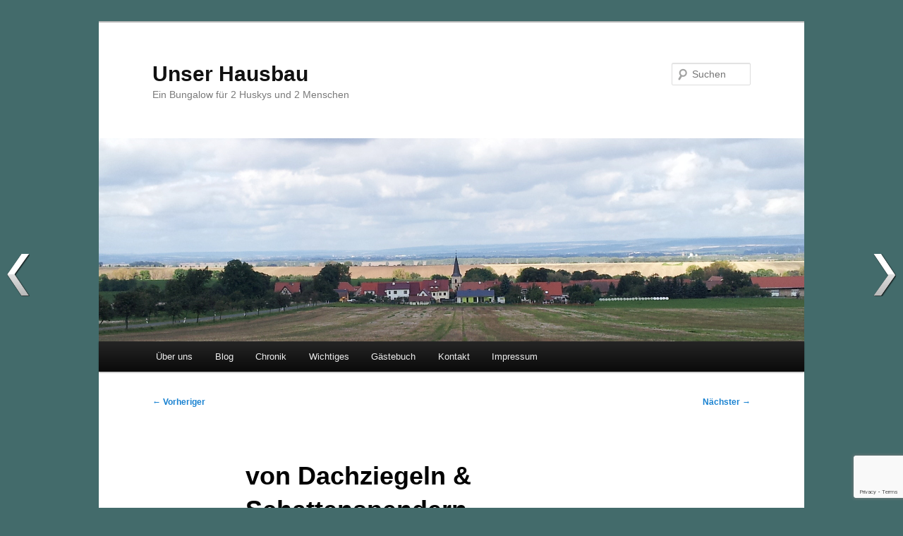

--- FILE ---
content_type: text/html; charset=UTF-8
request_url: http://hausbau.m-grau.net/gedanken-zu-dachziegeln-schattenspendern/
body_size: 12338
content:
<!DOCTYPE html>
<html lang="de">
<head>
<meta charset="UTF-8" />
<meta name="viewport" content="width=device-width, initial-scale=1.0" />
<title>
von Dachziegeln &amp; Schattenspendern - Unser HausbauUnser Hausbau	</title>
<link rel="profile" href="https://gmpg.org/xfn/11" />
<link rel="stylesheet" type="text/css" media="all" href="http://hausbau.m-grau.net/wp-content/themes/twentyeleven/style.css?ver=20251202" />
<link rel="pingback" href="http://hausbau.m-grau.net/xmlrpc.php">
<meta name='robots' content='index, follow, max-image-preview:large, max-snippet:-1, max-video-preview:-1' />

	<!-- This site is optimized with the Yoast SEO plugin v22.2 - https://yoast.com/wordpress/plugins/seo/ -->
	<meta name="description" content="Bungalow, Haus, Bau, Architekt, Großkopf, Gotha, Bad Langensalza, Thüringen, Hainich, KfW-Haus, Erdwärme, Direktverdampfer, Thermobodenplatte, Massivhaus, Massivbau, Einfamilienhaus," />
	<link rel="canonical" href="http://hausbau.m-grau.net/gedanken-zu-dachziegeln-schattenspendern/" />
	<meta property="og:locale" content="de_DE" />
	<meta property="og:type" content="article" />
	<meta property="og:title" content="von Dachziegeln &amp; Schattenspendern - Unser Hausbau" />
	<meta property="og:description" content="Bungalow, Haus, Bau, Architekt, Großkopf, Gotha, Bad Langensalza, Thüringen, Hainich, KfW-Haus, Erdwärme, Direktverdampfer, Thermobodenplatte, Massivhaus, Massivbau, Einfamilienhaus," />
	<meta property="og:url" content="http://hausbau.m-grau.net/gedanken-zu-dachziegeln-schattenspendern/" />
	<meta property="og:site_name" content="Unser Hausbau" />
	<meta property="article:published_time" content="2013-08-11T18:23:11+00:00" />
	<meta property="article:modified_time" content="2023-08-13T19:45:10+00:00" />
	<meta name="author" content="Katrin" />
	<meta name="twitter:label1" content="Verfasst von" />
	<meta name="twitter:data1" content="Katrin" />
	<meta name="twitter:label2" content="Geschätzte Lesezeit" />
	<meta name="twitter:data2" content="2 Minuten" />
	<script type="application/ld+json" class="yoast-schema-graph">{"@context":"https://schema.org","@graph":[{"@type":"WebPage","@id":"http://hausbau.m-grau.net/gedanken-zu-dachziegeln-schattenspendern/","url":"http://hausbau.m-grau.net/gedanken-zu-dachziegeln-schattenspendern/","name":"von Dachziegeln & Schattenspendern - Unser Hausbau","isPartOf":{"@id":"http://hausbau.m-grau.net/#website"},"datePublished":"2013-08-11T18:23:11+00:00","dateModified":"2023-08-13T19:45:10+00:00","author":{"@id":"http://hausbau.m-grau.net/#/schema/person/f4b78becaa3fda5967da225d076eca95"},"description":"Bungalow, Haus, Bau, Architekt, Großkopf, Gotha, Bad Langensalza, Thüringen, Hainich, KfW-Haus, Erdwärme, Direktverdampfer, Thermobodenplatte, Massivhaus, Massivbau, Einfamilienhaus,","breadcrumb":{"@id":"http://hausbau.m-grau.net/gedanken-zu-dachziegeln-schattenspendern/#breadcrumb"},"inLanguage":"de","potentialAction":[{"@type":"ReadAction","target":["http://hausbau.m-grau.net/gedanken-zu-dachziegeln-schattenspendern/"]}]},{"@type":"BreadcrumbList","@id":"http://hausbau.m-grau.net/gedanken-zu-dachziegeln-schattenspendern/#breadcrumb","itemListElement":[{"@type":"ListItem","position":1,"name":"Startseite","item":"http://hausbau.m-grau.net/"},{"@type":"ListItem","position":2,"name":"Blog","item":"http://hausbau.m-grau.net/blog/"},{"@type":"ListItem","position":3,"name":"von Dachziegeln &#038; Schattenspendern"}]},{"@type":"WebSite","@id":"http://hausbau.m-grau.net/#website","url":"http://hausbau.m-grau.net/","name":"Unser Hausbau","description":"Ein Bungalow für 2 Huskys und 2 Menschen","potentialAction":[{"@type":"SearchAction","target":{"@type":"EntryPoint","urlTemplate":"http://hausbau.m-grau.net/?s={search_term_string}"},"query-input":"required name=search_term_string"}],"inLanguage":"de"},{"@type":"Person","@id":"http://hausbau.m-grau.net/#/schema/person/f4b78becaa3fda5967da225d076eca95","name":"Katrin","image":{"@type":"ImageObject","inLanguage":"de","@id":"http://hausbau.m-grau.net/#/schema/person/image/","url":"https://secure.gravatar.com/avatar/71966066d90ab0c2ef7d08d0ba175af20b0866becf1fae640f6e744556abbd12?s=96&d=mm&r=g","contentUrl":"https://secure.gravatar.com/avatar/71966066d90ab0c2ef7d08d0ba175af20b0866becf1fae640f6e744556abbd12?s=96&d=mm&r=g","caption":"Katrin"},"url":"http://hausbau.m-grau.net/author/katrin/"}]}</script>
	<!-- / Yoast SEO plugin. -->


<link rel="alternate" type="application/rss+xml" title="Unser Hausbau &raquo; Feed" href="http://hausbau.m-grau.net/feed/" />
<link rel="alternate" type="application/rss+xml" title="Unser Hausbau &raquo; Kommentar-Feed" href="http://hausbau.m-grau.net/comments/feed/" />
<link rel="alternate" type="application/rss+xml" title="Unser Hausbau &raquo; Kommentar-Feed zu von Dachziegeln &#038; Schattenspendern" href="http://hausbau.m-grau.net/gedanken-zu-dachziegeln-schattenspendern/feed/" />
<link rel="alternate" title="oEmbed (JSON)" type="application/json+oembed" href="http://hausbau.m-grau.net/wp-json/oembed/1.0/embed?url=http%3A%2F%2Fhausbau.m-grau.net%2Fgedanken-zu-dachziegeln-schattenspendern%2F" />
<link rel="alternate" title="oEmbed (XML)" type="text/xml+oembed" href="http://hausbau.m-grau.net/wp-json/oembed/1.0/embed?url=http%3A%2F%2Fhausbau.m-grau.net%2Fgedanken-zu-dachziegeln-schattenspendern%2F&#038;format=xml" />
<style id='wp-img-auto-sizes-contain-inline-css' type='text/css'>
img:is([sizes=auto i],[sizes^="auto," i]){contain-intrinsic-size:3000px 1500px}
/*# sourceURL=wp-img-auto-sizes-contain-inline-css */
</style>
<style id='wp-emoji-styles-inline-css' type='text/css'>

	img.wp-smiley, img.emoji {
		display: inline !important;
		border: none !important;
		box-shadow: none !important;
		height: 1em !important;
		width: 1em !important;
		margin: 0 0.07em !important;
		vertical-align: -0.1em !important;
		background: none !important;
		padding: 0 !important;
	}
/*# sourceURL=wp-emoji-styles-inline-css */
</style>
<style id='wp-block-library-inline-css' type='text/css'>
:root{--wp-block-synced-color:#7a00df;--wp-block-synced-color--rgb:122,0,223;--wp-bound-block-color:var(--wp-block-synced-color);--wp-editor-canvas-background:#ddd;--wp-admin-theme-color:#007cba;--wp-admin-theme-color--rgb:0,124,186;--wp-admin-theme-color-darker-10:#006ba1;--wp-admin-theme-color-darker-10--rgb:0,107,160.5;--wp-admin-theme-color-darker-20:#005a87;--wp-admin-theme-color-darker-20--rgb:0,90,135;--wp-admin-border-width-focus:2px}@media (min-resolution:192dpi){:root{--wp-admin-border-width-focus:1.5px}}.wp-element-button{cursor:pointer}:root .has-very-light-gray-background-color{background-color:#eee}:root .has-very-dark-gray-background-color{background-color:#313131}:root .has-very-light-gray-color{color:#eee}:root .has-very-dark-gray-color{color:#313131}:root .has-vivid-green-cyan-to-vivid-cyan-blue-gradient-background{background:linear-gradient(135deg,#00d084,#0693e3)}:root .has-purple-crush-gradient-background{background:linear-gradient(135deg,#34e2e4,#4721fb 50%,#ab1dfe)}:root .has-hazy-dawn-gradient-background{background:linear-gradient(135deg,#faaca8,#dad0ec)}:root .has-subdued-olive-gradient-background{background:linear-gradient(135deg,#fafae1,#67a671)}:root .has-atomic-cream-gradient-background{background:linear-gradient(135deg,#fdd79a,#004a59)}:root .has-nightshade-gradient-background{background:linear-gradient(135deg,#330968,#31cdcf)}:root .has-midnight-gradient-background{background:linear-gradient(135deg,#020381,#2874fc)}:root{--wp--preset--font-size--normal:16px;--wp--preset--font-size--huge:42px}.has-regular-font-size{font-size:1em}.has-larger-font-size{font-size:2.625em}.has-normal-font-size{font-size:var(--wp--preset--font-size--normal)}.has-huge-font-size{font-size:var(--wp--preset--font-size--huge)}.has-text-align-center{text-align:center}.has-text-align-left{text-align:left}.has-text-align-right{text-align:right}.has-fit-text{white-space:nowrap!important}#end-resizable-editor-section{display:none}.aligncenter{clear:both}.items-justified-left{justify-content:flex-start}.items-justified-center{justify-content:center}.items-justified-right{justify-content:flex-end}.items-justified-space-between{justify-content:space-between}.screen-reader-text{border:0;clip-path:inset(50%);height:1px;margin:-1px;overflow:hidden;padding:0;position:absolute;width:1px;word-wrap:normal!important}.screen-reader-text:focus{background-color:#ddd;clip-path:none;color:#444;display:block;font-size:1em;height:auto;left:5px;line-height:normal;padding:15px 23px 14px;text-decoration:none;top:5px;width:auto;z-index:100000}html :where(.has-border-color){border-style:solid}html :where([style*=border-top-color]){border-top-style:solid}html :where([style*=border-right-color]){border-right-style:solid}html :where([style*=border-bottom-color]){border-bottom-style:solid}html :where([style*=border-left-color]){border-left-style:solid}html :where([style*=border-width]){border-style:solid}html :where([style*=border-top-width]){border-top-style:solid}html :where([style*=border-right-width]){border-right-style:solid}html :where([style*=border-bottom-width]){border-bottom-style:solid}html :where([style*=border-left-width]){border-left-style:solid}html :where(img[class*=wp-image-]){height:auto;max-width:100%}:where(figure){margin:0 0 1em}html :where(.is-position-sticky){--wp-admin--admin-bar--position-offset:var(--wp-admin--admin-bar--height,0px)}@media screen and (max-width:600px){html :where(.is-position-sticky){--wp-admin--admin-bar--position-offset:0px}}

/*# sourceURL=wp-block-library-inline-css */
</style><style id='wp-block-paragraph-inline-css' type='text/css'>
.is-small-text{font-size:.875em}.is-regular-text{font-size:1em}.is-large-text{font-size:2.25em}.is-larger-text{font-size:3em}.has-drop-cap:not(:focus):first-letter{float:left;font-size:8.4em;font-style:normal;font-weight:100;line-height:.68;margin:.05em .1em 0 0;text-transform:uppercase}body.rtl .has-drop-cap:not(:focus):first-letter{float:none;margin-left:.1em}p.has-drop-cap.has-background{overflow:hidden}:root :where(p.has-background){padding:1.25em 2.375em}:where(p.has-text-color:not(.has-link-color)) a{color:inherit}p.has-text-align-left[style*="writing-mode:vertical-lr"],p.has-text-align-right[style*="writing-mode:vertical-rl"]{rotate:180deg}
/*# sourceURL=http://hausbau.m-grau.net/wp-includes/blocks/paragraph/style.min.css */
</style>
<style id='global-styles-inline-css' type='text/css'>
:root{--wp--preset--aspect-ratio--square: 1;--wp--preset--aspect-ratio--4-3: 4/3;--wp--preset--aspect-ratio--3-4: 3/4;--wp--preset--aspect-ratio--3-2: 3/2;--wp--preset--aspect-ratio--2-3: 2/3;--wp--preset--aspect-ratio--16-9: 16/9;--wp--preset--aspect-ratio--9-16: 9/16;--wp--preset--color--black: #000;--wp--preset--color--cyan-bluish-gray: #abb8c3;--wp--preset--color--white: #fff;--wp--preset--color--pale-pink: #f78da7;--wp--preset--color--vivid-red: #cf2e2e;--wp--preset--color--luminous-vivid-orange: #ff6900;--wp--preset--color--luminous-vivid-amber: #fcb900;--wp--preset--color--light-green-cyan: #7bdcb5;--wp--preset--color--vivid-green-cyan: #00d084;--wp--preset--color--pale-cyan-blue: #8ed1fc;--wp--preset--color--vivid-cyan-blue: #0693e3;--wp--preset--color--vivid-purple: #9b51e0;--wp--preset--color--blue: #1982d1;--wp--preset--color--dark-gray: #373737;--wp--preset--color--medium-gray: #666;--wp--preset--color--light-gray: #e2e2e2;--wp--preset--gradient--vivid-cyan-blue-to-vivid-purple: linear-gradient(135deg,rgb(6,147,227) 0%,rgb(155,81,224) 100%);--wp--preset--gradient--light-green-cyan-to-vivid-green-cyan: linear-gradient(135deg,rgb(122,220,180) 0%,rgb(0,208,130) 100%);--wp--preset--gradient--luminous-vivid-amber-to-luminous-vivid-orange: linear-gradient(135deg,rgb(252,185,0) 0%,rgb(255,105,0) 100%);--wp--preset--gradient--luminous-vivid-orange-to-vivid-red: linear-gradient(135deg,rgb(255,105,0) 0%,rgb(207,46,46) 100%);--wp--preset--gradient--very-light-gray-to-cyan-bluish-gray: linear-gradient(135deg,rgb(238,238,238) 0%,rgb(169,184,195) 100%);--wp--preset--gradient--cool-to-warm-spectrum: linear-gradient(135deg,rgb(74,234,220) 0%,rgb(151,120,209) 20%,rgb(207,42,186) 40%,rgb(238,44,130) 60%,rgb(251,105,98) 80%,rgb(254,248,76) 100%);--wp--preset--gradient--blush-light-purple: linear-gradient(135deg,rgb(255,206,236) 0%,rgb(152,150,240) 100%);--wp--preset--gradient--blush-bordeaux: linear-gradient(135deg,rgb(254,205,165) 0%,rgb(254,45,45) 50%,rgb(107,0,62) 100%);--wp--preset--gradient--luminous-dusk: linear-gradient(135deg,rgb(255,203,112) 0%,rgb(199,81,192) 50%,rgb(65,88,208) 100%);--wp--preset--gradient--pale-ocean: linear-gradient(135deg,rgb(255,245,203) 0%,rgb(182,227,212) 50%,rgb(51,167,181) 100%);--wp--preset--gradient--electric-grass: linear-gradient(135deg,rgb(202,248,128) 0%,rgb(113,206,126) 100%);--wp--preset--gradient--midnight: linear-gradient(135deg,rgb(2,3,129) 0%,rgb(40,116,252) 100%);--wp--preset--font-size--small: 13px;--wp--preset--font-size--medium: 20px;--wp--preset--font-size--large: 36px;--wp--preset--font-size--x-large: 42px;--wp--preset--spacing--20: 0.44rem;--wp--preset--spacing--30: 0.67rem;--wp--preset--spacing--40: 1rem;--wp--preset--spacing--50: 1.5rem;--wp--preset--spacing--60: 2.25rem;--wp--preset--spacing--70: 3.38rem;--wp--preset--spacing--80: 5.06rem;--wp--preset--shadow--natural: 6px 6px 9px rgba(0, 0, 0, 0.2);--wp--preset--shadow--deep: 12px 12px 50px rgba(0, 0, 0, 0.4);--wp--preset--shadow--sharp: 6px 6px 0px rgba(0, 0, 0, 0.2);--wp--preset--shadow--outlined: 6px 6px 0px -3px rgb(255, 255, 255), 6px 6px rgb(0, 0, 0);--wp--preset--shadow--crisp: 6px 6px 0px rgb(0, 0, 0);}:where(.is-layout-flex){gap: 0.5em;}:where(.is-layout-grid){gap: 0.5em;}body .is-layout-flex{display: flex;}.is-layout-flex{flex-wrap: wrap;align-items: center;}.is-layout-flex > :is(*, div){margin: 0;}body .is-layout-grid{display: grid;}.is-layout-grid > :is(*, div){margin: 0;}:where(.wp-block-columns.is-layout-flex){gap: 2em;}:where(.wp-block-columns.is-layout-grid){gap: 2em;}:where(.wp-block-post-template.is-layout-flex){gap: 1.25em;}:where(.wp-block-post-template.is-layout-grid){gap: 1.25em;}.has-black-color{color: var(--wp--preset--color--black) !important;}.has-cyan-bluish-gray-color{color: var(--wp--preset--color--cyan-bluish-gray) !important;}.has-white-color{color: var(--wp--preset--color--white) !important;}.has-pale-pink-color{color: var(--wp--preset--color--pale-pink) !important;}.has-vivid-red-color{color: var(--wp--preset--color--vivid-red) !important;}.has-luminous-vivid-orange-color{color: var(--wp--preset--color--luminous-vivid-orange) !important;}.has-luminous-vivid-amber-color{color: var(--wp--preset--color--luminous-vivid-amber) !important;}.has-light-green-cyan-color{color: var(--wp--preset--color--light-green-cyan) !important;}.has-vivid-green-cyan-color{color: var(--wp--preset--color--vivid-green-cyan) !important;}.has-pale-cyan-blue-color{color: var(--wp--preset--color--pale-cyan-blue) !important;}.has-vivid-cyan-blue-color{color: var(--wp--preset--color--vivid-cyan-blue) !important;}.has-vivid-purple-color{color: var(--wp--preset--color--vivid-purple) !important;}.has-black-background-color{background-color: var(--wp--preset--color--black) !important;}.has-cyan-bluish-gray-background-color{background-color: var(--wp--preset--color--cyan-bluish-gray) !important;}.has-white-background-color{background-color: var(--wp--preset--color--white) !important;}.has-pale-pink-background-color{background-color: var(--wp--preset--color--pale-pink) !important;}.has-vivid-red-background-color{background-color: var(--wp--preset--color--vivid-red) !important;}.has-luminous-vivid-orange-background-color{background-color: var(--wp--preset--color--luminous-vivid-orange) !important;}.has-luminous-vivid-amber-background-color{background-color: var(--wp--preset--color--luminous-vivid-amber) !important;}.has-light-green-cyan-background-color{background-color: var(--wp--preset--color--light-green-cyan) !important;}.has-vivid-green-cyan-background-color{background-color: var(--wp--preset--color--vivid-green-cyan) !important;}.has-pale-cyan-blue-background-color{background-color: var(--wp--preset--color--pale-cyan-blue) !important;}.has-vivid-cyan-blue-background-color{background-color: var(--wp--preset--color--vivid-cyan-blue) !important;}.has-vivid-purple-background-color{background-color: var(--wp--preset--color--vivid-purple) !important;}.has-black-border-color{border-color: var(--wp--preset--color--black) !important;}.has-cyan-bluish-gray-border-color{border-color: var(--wp--preset--color--cyan-bluish-gray) !important;}.has-white-border-color{border-color: var(--wp--preset--color--white) !important;}.has-pale-pink-border-color{border-color: var(--wp--preset--color--pale-pink) !important;}.has-vivid-red-border-color{border-color: var(--wp--preset--color--vivid-red) !important;}.has-luminous-vivid-orange-border-color{border-color: var(--wp--preset--color--luminous-vivid-orange) !important;}.has-luminous-vivid-amber-border-color{border-color: var(--wp--preset--color--luminous-vivid-amber) !important;}.has-light-green-cyan-border-color{border-color: var(--wp--preset--color--light-green-cyan) !important;}.has-vivid-green-cyan-border-color{border-color: var(--wp--preset--color--vivid-green-cyan) !important;}.has-pale-cyan-blue-border-color{border-color: var(--wp--preset--color--pale-cyan-blue) !important;}.has-vivid-cyan-blue-border-color{border-color: var(--wp--preset--color--vivid-cyan-blue) !important;}.has-vivid-purple-border-color{border-color: var(--wp--preset--color--vivid-purple) !important;}.has-vivid-cyan-blue-to-vivid-purple-gradient-background{background: var(--wp--preset--gradient--vivid-cyan-blue-to-vivid-purple) !important;}.has-light-green-cyan-to-vivid-green-cyan-gradient-background{background: var(--wp--preset--gradient--light-green-cyan-to-vivid-green-cyan) !important;}.has-luminous-vivid-amber-to-luminous-vivid-orange-gradient-background{background: var(--wp--preset--gradient--luminous-vivid-amber-to-luminous-vivid-orange) !important;}.has-luminous-vivid-orange-to-vivid-red-gradient-background{background: var(--wp--preset--gradient--luminous-vivid-orange-to-vivid-red) !important;}.has-very-light-gray-to-cyan-bluish-gray-gradient-background{background: var(--wp--preset--gradient--very-light-gray-to-cyan-bluish-gray) !important;}.has-cool-to-warm-spectrum-gradient-background{background: var(--wp--preset--gradient--cool-to-warm-spectrum) !important;}.has-blush-light-purple-gradient-background{background: var(--wp--preset--gradient--blush-light-purple) !important;}.has-blush-bordeaux-gradient-background{background: var(--wp--preset--gradient--blush-bordeaux) !important;}.has-luminous-dusk-gradient-background{background: var(--wp--preset--gradient--luminous-dusk) !important;}.has-pale-ocean-gradient-background{background: var(--wp--preset--gradient--pale-ocean) !important;}.has-electric-grass-gradient-background{background: var(--wp--preset--gradient--electric-grass) !important;}.has-midnight-gradient-background{background: var(--wp--preset--gradient--midnight) !important;}.has-small-font-size{font-size: var(--wp--preset--font-size--small) !important;}.has-medium-font-size{font-size: var(--wp--preset--font-size--medium) !important;}.has-large-font-size{font-size: var(--wp--preset--font-size--large) !important;}.has-x-large-font-size{font-size: var(--wp--preset--font-size--x-large) !important;}
/*# sourceURL=global-styles-inline-css */
</style>

<style id='classic-theme-styles-inline-css' type='text/css'>
/*! This file is auto-generated */
.wp-block-button__link{color:#fff;background-color:#32373c;border-radius:9999px;box-shadow:none;text-decoration:none;padding:calc(.667em + 2px) calc(1.333em + 2px);font-size:1.125em}.wp-block-file__button{background:#32373c;color:#fff;text-decoration:none}
/*# sourceURL=/wp-includes/css/classic-themes.min.css */
</style>
<link rel='stylesheet' id='contact-form-7-css' href='http://hausbau.m-grau.net/wp-content/plugins/contact-form-7/includes/css/styles.css?ver=5.9' type='text/css' media='all' />
<link rel='stylesheet' id='wpnextpreviouslink-public-css' href='http://hausbau.m-grau.net/wp-content/plugins/wpnextpreviouslink/assets/css/wpnextpreviouslink-public.css?ver=1769947824' type='text/css' media='all' />
<link rel='stylesheet' id='twentyeleven-block-style-css' href='http://hausbau.m-grau.net/wp-content/themes/twentyeleven/blocks.css?ver=20240703' type='text/css' media='all' />
<script type="text/javascript" src="http://hausbau.m-grau.net/wp-includes/js/jquery/jquery.min.js?ver=3.7.1" id="jquery-core-js"></script>
<script type="text/javascript" src="http://hausbau.m-grau.net/wp-includes/js/jquery/jquery-migrate.min.js?ver=3.4.1" id="jquery-migrate-js"></script>
<link rel="https://api.w.org/" href="http://hausbau.m-grau.net/wp-json/" /><link rel="alternate" title="JSON" type="application/json" href="http://hausbau.m-grau.net/wp-json/wp/v2/posts/1494" /><link rel="EditURI" type="application/rsd+xml" title="RSD" href="http://hausbau.m-grau.net/xmlrpc.php?rsd" />
<meta name="generator" content="WordPress 6.9" />
<link rel='shortlink' href='http://hausbau.m-grau.net/?p=1494' />
<style type="text/css">.recentcomments a{display:inline !important;padding:0 !important;margin:0 !important;}</style><style type="text/css" id="custom-background-css">
body.custom-background { background-color: #436b6b; }
</style>
	</head>

<body class="wp-singular post-template-default single single-post postid-1494 single-format-standard custom-background wp-embed-responsive wp-theme-twentyeleven singular two-column right-sidebar">
<div class="skip-link"><a class="assistive-text" href="#content">Zum primären Inhalt springen</a></div><div id="page" class="hfeed">
	<header id="branding">
			<hgroup>
									<h1 id="site-title"><span><a href="http://hausbau.m-grau.net/" rel="home" >Unser Hausbau</a></span></h1>
										<h2 id="site-description">Ein Bungalow für 2 Huskys und 2 Menschen</h2>
							</hgroup>

						<a href="http://hausbau.m-grau.net/" rel="home" >
				<img src="http://hausbau.m-grau.net/wp-content/uploads/2014/11/140927_Haus-vom-Feld-mit-WS2.jpg" width="1000" height="288" alt="Unser Hausbau" srcset="http://hausbau.m-grau.net/wp-content/uploads/2014/11/140927_Haus-vom-Feld-mit-WS2.jpg 1000w, http://hausbau.m-grau.net/wp-content/uploads/2014/11/140927_Haus-vom-Feld-mit-WS2-150x43.jpg 150w, http://hausbau.m-grau.net/wp-content/uploads/2014/11/140927_Haus-vom-Feld-mit-WS2-300x86.jpg 300w, http://hausbau.m-grau.net/wp-content/uploads/2014/11/140927_Haus-vom-Feld-mit-WS2-500x144.jpg 500w" sizes="(max-width: 1000px) 100vw, 1000px" decoding="async" fetchpriority="high" />			</a>
			
									<form method="get" id="searchform" action="http://hausbau.m-grau.net/">
		<label for="s" class="assistive-text">Suchen</label>
		<input type="text" class="field" name="s" id="s" placeholder="Suchen" />
		<input type="submit" class="submit" name="submit" id="searchsubmit" value="Suchen" />
	</form>
			
			<nav id="access">
				<h3 class="assistive-text">Hauptmenü</h3>
				<div class="menu-hauptmenue-container"><ul id="menu-hauptmenue" class="menu"><li id="menu-item-165" class="menu-item menu-item-type-post_type menu-item-object-page menu-item-home menu-item-165"><a href="http://hausbau.m-grau.net/">Über uns</a></li>
<li id="menu-item-186" class="menu-item menu-item-type-post_type menu-item-object-page current_page_parent menu-item-186"><a href="http://hausbau.m-grau.net/blog/">Blog</a></li>
<li id="menu-item-1028" class="menu-item menu-item-type-post_type menu-item-object-page menu-item-1028"><a href="http://hausbau.m-grau.net/chronik/">Chronik</a></li>
<li id="menu-item-2888" class="menu-item menu-item-type-custom menu-item-object-custom menu-item-has-children menu-item-2888"><a>Wichtiges</a>
<ul class="sub-menu">
	<li id="menu-item-240" class="menu-item menu-item-type-post_type menu-item-object-page menu-item-240"><a href="http://hausbau.m-grau.net/linksammlung/">beteiligte Firmen</a></li>
	<li id="menu-item-1558" class="menu-item menu-item-type-post_type menu-item-object-page menu-item-1558"><a href="http://hausbau.m-grau.net/besuchte-baufirmen/">besuchte Baufirmen</a></li>
	<li id="menu-item-1557" class="menu-item menu-item-type-post_type menu-item-object-page menu-item-1557"><a href="http://hausbau.m-grau.net/beratung-vereine-usw/">Beratung, Vereine usw.</a></li>
	<li id="menu-item-2878" class="menu-item menu-item-type-post_type menu-item-object-page menu-item-2878"><a href="http://hausbau.m-grau.net/wir-anders-machen-wuerden/">Was wir anders machen würden ….</a></li>
	<li id="menu-item-4013" class="menu-item menu-item-type-post_type menu-item-object-page menu-item-4013"><a href="http://hausbau.m-grau.net/warum-wir-immer-wieder-mit-dem-architekten-bauen-wuerden/">Warum wir immer wieder mit dem Architekten bauen würden ….</a></li>
</ul>
</li>
<li id="menu-item-613" class="menu-item menu-item-type-post_type menu-item-object-page menu-item-613"><a href="http://hausbau.m-grau.net/gastebuch/">Gästebuch</a></li>
<li id="menu-item-192" class="menu-item menu-item-type-post_type menu-item-object-page menu-item-192"><a href="http://hausbau.m-grau.net/kontakt/">Kontakt</a></li>
<li id="menu-item-376" class="menu-item menu-item-type-post_type menu-item-object-page menu-item-has-children menu-item-376"><a href="http://hausbau.m-grau.net/impressum/">Impressum</a>
<ul class="sub-menu">
	<li id="menu-item-5562" class="menu-item menu-item-type-post_type menu-item-object-page menu-item-privacy-policy menu-item-5562"><a rel="privacy-policy" href="http://hausbau.m-grau.net/datenschutzerklaerung/">Datenschutzerklärung</a></li>
</ul>
</li>
</ul></div>			</nav><!-- #access -->
	</header><!-- #branding -->


	<div id="main">

		<div id="primary">
			<div id="content" role="main">

				
					<nav id="nav-single">
						<h3 class="assistive-text">Beitragsnavigation</h3>
						<span class="nav-previous"><a href="http://hausbau.m-grau.net/ausgemauert-oder-fazit-woche-6/" rel="prev"><span class="meta-nav">&larr;</span> Vorheriger</a></span>
						<span class="nav-next"><a href="http://hausbau.m-grau.net/kleine-auszeit/" rel="next">Nächster <span class="meta-nav">&rarr;</span></a></span>
					</nav><!-- #nav-single -->

					
<article id="post-1494" class="post-1494 post type-post status-publish format-standard hentry category-dach category-planung tag-dach tag-dachziegel tag-planung tag-sonnenschutz">
	<header class="entry-header">
		<h1 class="entry-title">von Dachziegeln &#038; Schattenspendern</h1>

				<div class="entry-meta">
			<span class="sep">Veröffentlicht am </span><a href="http://hausbau.m-grau.net/gedanken-zu-dachziegeln-schattenspendern/" title="20:23" rel="bookmark"><time class="entry-date" datetime="2013-08-11T20:23:11+02:00">11. August 2013</time></a><span class="by-author"> <span class="sep"> von </span> <span class="author vcard"><a class="url fn n" href="http://hausbau.m-grau.net/author/katrin/" title="Alle Beiträge von Katrin anzeigen" rel="author">Katrin</a></span></span>		</div><!-- .entry-meta -->
			</header><!-- .entry-header -->

	<div class="entry-content">
		
<p>Inzwischen haben wir Muster von Dachsteinen in den aktuellen Grautönen nach Hause geschickt bekommen. Wir hatten von Anfang an mit ganz glatten Dachsteinen&nbsp; geliebäugelt, weil uns diese ruhige Dachansicht so ganz ohne Wellen am besten gefällt.&nbsp; Dunkelgrau ist ein schöner neutraler Ton, zu dem alles passen kann. Wir waren zwar nicht sicher, ob nicht doch rot verlangt wird, obwohl da schon graue Dächer im Ort sind, aber die Nachfrage bei der Stadt ergab keine Einwände und so werden wir unser glattes Dach in Schiefergrau bekommen. 🙂</p>



<p>Was uns noch umtreibt, ist die Frage der Beschattung der Südseite und des großen Fensters auf der Westseite. Die Türen aus Wohnzimmer und Küche werden von dem ca. 1,60 m tiefen Dachvorsprung beschattet und sind sicher nicht das Problem. Aber die drei anderen in Wohnzimmer und Büro haben nur 0,50 m Dachvorsprung und das wird wohl nicht reichen für bodentiefe Fenster. Bei dem Fenster auf der Westseite müssen wir nochmal schauen, wie das genau mit der Sonneneinstrahlung ist. Normale Rolläden haben wir schon lange abgehakt. Dafür kamen Schiebeläden oder Sonnensegel in die Auswahl. Finden wir schicker. Aber wir hätten schon auch gern wenig Aufwand. 😉 Also was die Nutzung der Sonnenschutzeinrichtung angeht. Jedes Jahr im Frühsommer Sonnensegel dranbauen, nach dem Sommer wieder abbauen und einmotten &#8230;. ob das so toll ist? Schiebeläden kann man nur von außen bedienen, aber das wäre die kleinere Hürde. Vor ein paar Tagen fanden wir Zwischenscheibenjalousien im Internet. Kurze Hoffnung &#8211; das wäre eine gangbare Lösung. Aber das scheint sich nicht so richtig durchgesetzt zu haben und technisch ziemlich anfällig zu sein. Also sind wir wieder bei den Schiebeläden. <br />Bei Sonne immer alles zu verdunkeln kann allerdings auch nicht der Weisheit letzter Schluss sein &#8230;</p>
			</div><!-- .entry-content -->

	<footer class="entry-meta">
		Dieser Eintrag wurde von <a href="http://hausbau.m-grau.net/author/katrin/">Katrin</a> unter <a href="http://hausbau.m-grau.net/category/dach/" rel="category tag">Dach</a>, <a href="http://hausbau.m-grau.net/category/planung/" rel="category tag">Planung</a> veröffentlicht und mit <a href="http://hausbau.m-grau.net/tag/dach/" rel="tag">Dach</a>, <a href="http://hausbau.m-grau.net/tag/dachziegel/" rel="tag">Dachziegel</a>, <a href="http://hausbau.m-grau.net/tag/planung/" rel="tag">Planung</a>, <a href="http://hausbau.m-grau.net/tag/sonnenschutz/" rel="tag">Sonnenschutz</a> verschlagwortet. Setze ein Lesezeichen für den <a href="http://hausbau.m-grau.net/gedanken-zu-dachziegeln-schattenspendern/" title="Permalink zu von Dachziegeln &#038; Schattenspendern" rel="bookmark">Permalink</a>.
		
			</footer><!-- .entry-meta -->
</article><!-- #post-1494 -->

						<div id="comments">
	
	
	
		<div id="respond" class="comment-respond">
		<h3 id="reply-title" class="comment-reply-title">Schreibe einen Kommentar <small><a rel="nofollow" id="cancel-comment-reply-link" href="/gedanken-zu-dachziegeln-schattenspendern/#respond" style="display:none;">Antwort abbrechen</a></small></h3><form action="http://hausbau.m-grau.net/wp-comments-post.php" method="post" id="commentform" class="comment-form"><p class="comment-notes"><span id="email-notes">Deine E-Mail-Adresse wird nicht veröffentlicht.</span> <span class="required-field-message">Erforderliche Felder sind mit <span class="required">*</span> markiert</span></p><p class="comment-form-comment"><label for="comment">Kommentar <span class="required">*</span></label> <textarea autocomplete="new-password"  id="c08a1a06c7"  name="c08a1a06c7"   cols="45" rows="8" maxlength="65525" required="required"></textarea><textarea id="comment" aria-label="hp-comment" aria-hidden="true" name="comment" autocomplete="new-password" style="padding:0 !important;clip:rect(1px, 1px, 1px, 1px) !important;position:absolute !important;white-space:nowrap !important;height:1px !important;width:1px !important;overflow:hidden !important;" tabindex="-1"></textarea><script data-noptimize>document.getElementById("comment").setAttribute( "id", "a5d4c3c5f48a3b57ff66657c374073fc" );document.getElementById("c08a1a06c7").setAttribute( "id", "comment" );</script></p><p class="comment-form-author"><label for="author">Name <span class="required">*</span></label> <input id="author" name="author" type="text" value="" size="30" maxlength="245" autocomplete="name" required="required" /></p>
<p class="comment-form-email"><label for="email">E-Mail-Adresse <span class="required">*</span></label> <input id="email" name="email" type="text" value="" size="30" maxlength="100" aria-describedby="email-notes" autocomplete="email" required="required" /></p>
<p class="comment-form-url"><label for="url">Website</label> <input id="url" name="url" type="text" value="" size="30" maxlength="200" autocomplete="url" /></p>
<p class="comment-form-cookies-consent"><input id="wp-comment-cookies-consent" name="wp-comment-cookies-consent" type="checkbox" value="yes" /> <label for="wp-comment-cookies-consent">Meinen Namen, meine E-Mail-Adresse und meine Website in diesem Browser für die nächste Kommentierung speichern.</label></p>
<p class="form-submit"><input name="submit" type="submit" id="submit" class="submit" value="Kommentar abschicken" /> <input type='hidden' name='comment_post_ID' value='1494' id='comment_post_ID' />
<input type='hidden' name='comment_parent' id='comment_parent' value='0' />
</p></form>	</div><!-- #respond -->
	
</div><!-- #comments -->

				
			</div><!-- #content -->
		</div><!-- #primary -->


	</div><!-- #main -->

	<footer id="colophon">

			

			<div id="site-generator">
								<a class="privacy-policy-link" href="http://hausbau.m-grau.net/datenschutzerklaerung/" rel="privacy-policy">Datenschutzerklärung</a><span role="separator" aria-hidden="true"></span>				<a href="https://de.wordpress.org/" class="imprint" title="Eine semantische, persönliche Publikationsplattform">
					Mit Stolz präsentiert von WordPress				</a>
			</div>
	</footer><!-- #colophon -->
</div><!-- #page -->

<script type="speculationrules">
{"prefetch":[{"source":"document","where":{"and":[{"href_matches":"/*"},{"not":{"href_matches":["/wp-*.php","/wp-admin/*","/wp-content/uploads/*","/wp-content/*","/wp-content/plugins/*","/wp-content/themes/twentyeleven/*","/*\\?(.+)"]}},{"not":{"selector_matches":"a[rel~=\"nofollow\"]"}},{"not":{"selector_matches":".no-prefetch, .no-prefetch a"}}]},"eagerness":"conservative"}]}
</script>
<style>
        #wpnp_previous{
                    background-image: url(http://hausbau.m-grau.net/wp-content/plugins/wpnextpreviouslink/assets/images/l_arrow.png) ;
                    top:50%;                   
                    z-index:1 !important;                   
                    }

        #wpnp_previous:hover{
                    background-image: url(http://hausbau.m-grau.net/wp-content/plugins/wpnextpreviouslink/assets/images/l_arrow_hover.png);
                    }

        #wpnp_next{
                    background-image: url(http://hausbau.m-grau.net/wp-content/plugins/wpnextpreviouslink/assets/images/r_arrow.png) ;
                    top: 50%;
                    z-index:1 !important;                   
                    }
        #wpnp_next:hover{
                    background-image: url(http://hausbau.m-grau.net/wp-content/plugins/wpnextpreviouslink/assets/images/r_arrow_hover.png);
                    }
        </style><a  id="wpnp_previous_anchor" class="wpnp_anchor_js"  href="http://hausbau.m-grau.net/ausgemauert-oder-fazit-woche-6/" rel="prev"><span id="wpnp_previous" class="wpnp_previous_arrow"> &larr; Ausgemauert oder Fazit Woche 6</span></a><a  id="wpnp_next_anchor" class="wpnp_anchor_js"  href="http://hausbau.m-grau.net/kleine-auszeit/" rel="next"><span id="wpnp_next" class="wpnp_next_arrow"> &larr; kleine Auszeit</span></a><script type="text/javascript" src="http://hausbau.m-grau.net/wp-includes/js/comment-reply.min.js?ver=6.9" id="comment-reply-js" async="async" data-wp-strategy="async" fetchpriority="low"></script>
<script type="text/javascript" src="http://hausbau.m-grau.net/wp-content/plugins/contact-form-7/includes/swv/js/index.js?ver=5.9" id="swv-js"></script>
<script type="text/javascript" id="contact-form-7-js-extra">
/* <![CDATA[ */
var wpcf7 = {"api":{"root":"http://hausbau.m-grau.net/wp-json/","namespace":"contact-form-7/v1"}};
//# sourceURL=contact-form-7-js-extra
/* ]]> */
</script>
<script type="text/javascript" src="http://hausbau.m-grau.net/wp-content/plugins/contact-form-7/includes/js/index.js?ver=5.9" id="contact-form-7-js"></script>
<script type="text/javascript" src="https://www.google.com/recaptcha/api.js?render=6Lf3Xl0dAAAAAJxRtIbwQBoNn-PEQddN7596xMXo&amp;ver=3.0" id="google-recaptcha-js"></script>
<script type="text/javascript" src="http://hausbau.m-grau.net/wp-includes/js/dist/vendor/wp-polyfill.min.js?ver=3.15.0" id="wp-polyfill-js"></script>
<script type="text/javascript" id="wpcf7-recaptcha-js-extra">
/* <![CDATA[ */
var wpcf7_recaptcha = {"sitekey":"6Lf3Xl0dAAAAAJxRtIbwQBoNn-PEQddN7596xMXo","actions":{"homepage":"homepage","contactform":"contactform"}};
//# sourceURL=wpcf7-recaptcha-js-extra
/* ]]> */
</script>
<script type="text/javascript" src="http://hausbau.m-grau.net/wp-content/plugins/contact-form-7/modules/recaptcha/index.js?ver=5.9" id="wpcf7-recaptcha-js"></script>
<script type="text/javascript" id="wpnextpreviouslink-public-js-extra">
/* <![CDATA[ */
var wpnextpreviouslink_public = {"ga_enable":"0","track_view":"1","track_click":"1","track_pbr":"1"};
//# sourceURL=wpnextpreviouslink-public-js-extra
/* ]]> */
</script>
<script type="text/javascript" id="wpnextpreviouslink-public-js-before">
/* <![CDATA[ */
 wpnextpreviouslink_public.title =  "von Dachziegeln &#038; Schattenspendern" ;
//# sourceURL=wpnextpreviouslink-public-js-before
/* ]]> */
</script>
<script type="text/javascript" src="http://hausbau.m-grau.net/wp-content/plugins/wpnextpreviouslink/assets/js/wpnextpreviouslink-public.js?ver=1769947824" id="wpnextpreviouslink-public-js"></script>
<script id="wp-emoji-settings" type="application/json">
{"baseUrl":"https://s.w.org/images/core/emoji/17.0.2/72x72/","ext":".png","svgUrl":"https://s.w.org/images/core/emoji/17.0.2/svg/","svgExt":".svg","source":{"concatemoji":"http://hausbau.m-grau.net/wp-includes/js/wp-emoji-release.min.js?ver=6.9"}}
</script>
<script type="module">
/* <![CDATA[ */
/*! This file is auto-generated */
const a=JSON.parse(document.getElementById("wp-emoji-settings").textContent),o=(window._wpemojiSettings=a,"wpEmojiSettingsSupports"),s=["flag","emoji"];function i(e){try{var t={supportTests:e,timestamp:(new Date).valueOf()};sessionStorage.setItem(o,JSON.stringify(t))}catch(e){}}function c(e,t,n){e.clearRect(0,0,e.canvas.width,e.canvas.height),e.fillText(t,0,0);t=new Uint32Array(e.getImageData(0,0,e.canvas.width,e.canvas.height).data);e.clearRect(0,0,e.canvas.width,e.canvas.height),e.fillText(n,0,0);const a=new Uint32Array(e.getImageData(0,0,e.canvas.width,e.canvas.height).data);return t.every((e,t)=>e===a[t])}function p(e,t){e.clearRect(0,0,e.canvas.width,e.canvas.height),e.fillText(t,0,0);var n=e.getImageData(16,16,1,1);for(let e=0;e<n.data.length;e++)if(0!==n.data[e])return!1;return!0}function u(e,t,n,a){switch(t){case"flag":return n(e,"\ud83c\udff3\ufe0f\u200d\u26a7\ufe0f","\ud83c\udff3\ufe0f\u200b\u26a7\ufe0f")?!1:!n(e,"\ud83c\udde8\ud83c\uddf6","\ud83c\udde8\u200b\ud83c\uddf6")&&!n(e,"\ud83c\udff4\udb40\udc67\udb40\udc62\udb40\udc65\udb40\udc6e\udb40\udc67\udb40\udc7f","\ud83c\udff4\u200b\udb40\udc67\u200b\udb40\udc62\u200b\udb40\udc65\u200b\udb40\udc6e\u200b\udb40\udc67\u200b\udb40\udc7f");case"emoji":return!a(e,"\ud83e\u1fac8")}return!1}function f(e,t,n,a){let r;const o=(r="undefined"!=typeof WorkerGlobalScope&&self instanceof WorkerGlobalScope?new OffscreenCanvas(300,150):document.createElement("canvas")).getContext("2d",{willReadFrequently:!0}),s=(o.textBaseline="top",o.font="600 32px Arial",{});return e.forEach(e=>{s[e]=t(o,e,n,a)}),s}function r(e){var t=document.createElement("script");t.src=e,t.defer=!0,document.head.appendChild(t)}a.supports={everything:!0,everythingExceptFlag:!0},new Promise(t=>{let n=function(){try{var e=JSON.parse(sessionStorage.getItem(o));if("object"==typeof e&&"number"==typeof e.timestamp&&(new Date).valueOf()<e.timestamp+604800&&"object"==typeof e.supportTests)return e.supportTests}catch(e){}return null}();if(!n){if("undefined"!=typeof Worker&&"undefined"!=typeof OffscreenCanvas&&"undefined"!=typeof URL&&URL.createObjectURL&&"undefined"!=typeof Blob)try{var e="postMessage("+f.toString()+"("+[JSON.stringify(s),u.toString(),c.toString(),p.toString()].join(",")+"));",a=new Blob([e],{type:"text/javascript"});const r=new Worker(URL.createObjectURL(a),{name:"wpTestEmojiSupports"});return void(r.onmessage=e=>{i(n=e.data),r.terminate(),t(n)})}catch(e){}i(n=f(s,u,c,p))}t(n)}).then(e=>{for(const n in e)a.supports[n]=e[n],a.supports.everything=a.supports.everything&&a.supports[n],"flag"!==n&&(a.supports.everythingExceptFlag=a.supports.everythingExceptFlag&&a.supports[n]);var t;a.supports.everythingExceptFlag=a.supports.everythingExceptFlag&&!a.supports.flag,a.supports.everything||((t=a.source||{}).concatemoji?r(t.concatemoji):t.wpemoji&&t.twemoji&&(r(t.twemoji),r(t.wpemoji)))});
//# sourceURL=http://hausbau.m-grau.net/wp-includes/js/wp-emoji-loader.min.js
/* ]]> */
</script>

</body>
</html>


--- FILE ---
content_type: text/html; charset=utf-8
request_url: https://www.google.com/recaptcha/api2/anchor?ar=1&k=6Lf3Xl0dAAAAAJxRtIbwQBoNn-PEQddN7596xMXo&co=aHR0cDovL2hhdXNiYXUubS1ncmF1Lm5ldDo4MA..&hl=en&v=N67nZn4AqZkNcbeMu4prBgzg&size=invisible&anchor-ms=20000&execute-ms=30000&cb=1hrlsthu3sh9
body_size: 48710
content:
<!DOCTYPE HTML><html dir="ltr" lang="en"><head><meta http-equiv="Content-Type" content="text/html; charset=UTF-8">
<meta http-equiv="X-UA-Compatible" content="IE=edge">
<title>reCAPTCHA</title>
<style type="text/css">
/* cyrillic-ext */
@font-face {
  font-family: 'Roboto';
  font-style: normal;
  font-weight: 400;
  font-stretch: 100%;
  src: url(//fonts.gstatic.com/s/roboto/v48/KFO7CnqEu92Fr1ME7kSn66aGLdTylUAMa3GUBHMdazTgWw.woff2) format('woff2');
  unicode-range: U+0460-052F, U+1C80-1C8A, U+20B4, U+2DE0-2DFF, U+A640-A69F, U+FE2E-FE2F;
}
/* cyrillic */
@font-face {
  font-family: 'Roboto';
  font-style: normal;
  font-weight: 400;
  font-stretch: 100%;
  src: url(//fonts.gstatic.com/s/roboto/v48/KFO7CnqEu92Fr1ME7kSn66aGLdTylUAMa3iUBHMdazTgWw.woff2) format('woff2');
  unicode-range: U+0301, U+0400-045F, U+0490-0491, U+04B0-04B1, U+2116;
}
/* greek-ext */
@font-face {
  font-family: 'Roboto';
  font-style: normal;
  font-weight: 400;
  font-stretch: 100%;
  src: url(//fonts.gstatic.com/s/roboto/v48/KFO7CnqEu92Fr1ME7kSn66aGLdTylUAMa3CUBHMdazTgWw.woff2) format('woff2');
  unicode-range: U+1F00-1FFF;
}
/* greek */
@font-face {
  font-family: 'Roboto';
  font-style: normal;
  font-weight: 400;
  font-stretch: 100%;
  src: url(//fonts.gstatic.com/s/roboto/v48/KFO7CnqEu92Fr1ME7kSn66aGLdTylUAMa3-UBHMdazTgWw.woff2) format('woff2');
  unicode-range: U+0370-0377, U+037A-037F, U+0384-038A, U+038C, U+038E-03A1, U+03A3-03FF;
}
/* math */
@font-face {
  font-family: 'Roboto';
  font-style: normal;
  font-weight: 400;
  font-stretch: 100%;
  src: url(//fonts.gstatic.com/s/roboto/v48/KFO7CnqEu92Fr1ME7kSn66aGLdTylUAMawCUBHMdazTgWw.woff2) format('woff2');
  unicode-range: U+0302-0303, U+0305, U+0307-0308, U+0310, U+0312, U+0315, U+031A, U+0326-0327, U+032C, U+032F-0330, U+0332-0333, U+0338, U+033A, U+0346, U+034D, U+0391-03A1, U+03A3-03A9, U+03B1-03C9, U+03D1, U+03D5-03D6, U+03F0-03F1, U+03F4-03F5, U+2016-2017, U+2034-2038, U+203C, U+2040, U+2043, U+2047, U+2050, U+2057, U+205F, U+2070-2071, U+2074-208E, U+2090-209C, U+20D0-20DC, U+20E1, U+20E5-20EF, U+2100-2112, U+2114-2115, U+2117-2121, U+2123-214F, U+2190, U+2192, U+2194-21AE, U+21B0-21E5, U+21F1-21F2, U+21F4-2211, U+2213-2214, U+2216-22FF, U+2308-230B, U+2310, U+2319, U+231C-2321, U+2336-237A, U+237C, U+2395, U+239B-23B7, U+23D0, U+23DC-23E1, U+2474-2475, U+25AF, U+25B3, U+25B7, U+25BD, U+25C1, U+25CA, U+25CC, U+25FB, U+266D-266F, U+27C0-27FF, U+2900-2AFF, U+2B0E-2B11, U+2B30-2B4C, U+2BFE, U+3030, U+FF5B, U+FF5D, U+1D400-1D7FF, U+1EE00-1EEFF;
}
/* symbols */
@font-face {
  font-family: 'Roboto';
  font-style: normal;
  font-weight: 400;
  font-stretch: 100%;
  src: url(//fonts.gstatic.com/s/roboto/v48/KFO7CnqEu92Fr1ME7kSn66aGLdTylUAMaxKUBHMdazTgWw.woff2) format('woff2');
  unicode-range: U+0001-000C, U+000E-001F, U+007F-009F, U+20DD-20E0, U+20E2-20E4, U+2150-218F, U+2190, U+2192, U+2194-2199, U+21AF, U+21E6-21F0, U+21F3, U+2218-2219, U+2299, U+22C4-22C6, U+2300-243F, U+2440-244A, U+2460-24FF, U+25A0-27BF, U+2800-28FF, U+2921-2922, U+2981, U+29BF, U+29EB, U+2B00-2BFF, U+4DC0-4DFF, U+FFF9-FFFB, U+10140-1018E, U+10190-1019C, U+101A0, U+101D0-101FD, U+102E0-102FB, U+10E60-10E7E, U+1D2C0-1D2D3, U+1D2E0-1D37F, U+1F000-1F0FF, U+1F100-1F1AD, U+1F1E6-1F1FF, U+1F30D-1F30F, U+1F315, U+1F31C, U+1F31E, U+1F320-1F32C, U+1F336, U+1F378, U+1F37D, U+1F382, U+1F393-1F39F, U+1F3A7-1F3A8, U+1F3AC-1F3AF, U+1F3C2, U+1F3C4-1F3C6, U+1F3CA-1F3CE, U+1F3D4-1F3E0, U+1F3ED, U+1F3F1-1F3F3, U+1F3F5-1F3F7, U+1F408, U+1F415, U+1F41F, U+1F426, U+1F43F, U+1F441-1F442, U+1F444, U+1F446-1F449, U+1F44C-1F44E, U+1F453, U+1F46A, U+1F47D, U+1F4A3, U+1F4B0, U+1F4B3, U+1F4B9, U+1F4BB, U+1F4BF, U+1F4C8-1F4CB, U+1F4D6, U+1F4DA, U+1F4DF, U+1F4E3-1F4E6, U+1F4EA-1F4ED, U+1F4F7, U+1F4F9-1F4FB, U+1F4FD-1F4FE, U+1F503, U+1F507-1F50B, U+1F50D, U+1F512-1F513, U+1F53E-1F54A, U+1F54F-1F5FA, U+1F610, U+1F650-1F67F, U+1F687, U+1F68D, U+1F691, U+1F694, U+1F698, U+1F6AD, U+1F6B2, U+1F6B9-1F6BA, U+1F6BC, U+1F6C6-1F6CF, U+1F6D3-1F6D7, U+1F6E0-1F6EA, U+1F6F0-1F6F3, U+1F6F7-1F6FC, U+1F700-1F7FF, U+1F800-1F80B, U+1F810-1F847, U+1F850-1F859, U+1F860-1F887, U+1F890-1F8AD, U+1F8B0-1F8BB, U+1F8C0-1F8C1, U+1F900-1F90B, U+1F93B, U+1F946, U+1F984, U+1F996, U+1F9E9, U+1FA00-1FA6F, U+1FA70-1FA7C, U+1FA80-1FA89, U+1FA8F-1FAC6, U+1FACE-1FADC, U+1FADF-1FAE9, U+1FAF0-1FAF8, U+1FB00-1FBFF;
}
/* vietnamese */
@font-face {
  font-family: 'Roboto';
  font-style: normal;
  font-weight: 400;
  font-stretch: 100%;
  src: url(//fonts.gstatic.com/s/roboto/v48/KFO7CnqEu92Fr1ME7kSn66aGLdTylUAMa3OUBHMdazTgWw.woff2) format('woff2');
  unicode-range: U+0102-0103, U+0110-0111, U+0128-0129, U+0168-0169, U+01A0-01A1, U+01AF-01B0, U+0300-0301, U+0303-0304, U+0308-0309, U+0323, U+0329, U+1EA0-1EF9, U+20AB;
}
/* latin-ext */
@font-face {
  font-family: 'Roboto';
  font-style: normal;
  font-weight: 400;
  font-stretch: 100%;
  src: url(//fonts.gstatic.com/s/roboto/v48/KFO7CnqEu92Fr1ME7kSn66aGLdTylUAMa3KUBHMdazTgWw.woff2) format('woff2');
  unicode-range: U+0100-02BA, U+02BD-02C5, U+02C7-02CC, U+02CE-02D7, U+02DD-02FF, U+0304, U+0308, U+0329, U+1D00-1DBF, U+1E00-1E9F, U+1EF2-1EFF, U+2020, U+20A0-20AB, U+20AD-20C0, U+2113, U+2C60-2C7F, U+A720-A7FF;
}
/* latin */
@font-face {
  font-family: 'Roboto';
  font-style: normal;
  font-weight: 400;
  font-stretch: 100%;
  src: url(//fonts.gstatic.com/s/roboto/v48/KFO7CnqEu92Fr1ME7kSn66aGLdTylUAMa3yUBHMdazQ.woff2) format('woff2');
  unicode-range: U+0000-00FF, U+0131, U+0152-0153, U+02BB-02BC, U+02C6, U+02DA, U+02DC, U+0304, U+0308, U+0329, U+2000-206F, U+20AC, U+2122, U+2191, U+2193, U+2212, U+2215, U+FEFF, U+FFFD;
}
/* cyrillic-ext */
@font-face {
  font-family: 'Roboto';
  font-style: normal;
  font-weight: 500;
  font-stretch: 100%;
  src: url(//fonts.gstatic.com/s/roboto/v48/KFO7CnqEu92Fr1ME7kSn66aGLdTylUAMa3GUBHMdazTgWw.woff2) format('woff2');
  unicode-range: U+0460-052F, U+1C80-1C8A, U+20B4, U+2DE0-2DFF, U+A640-A69F, U+FE2E-FE2F;
}
/* cyrillic */
@font-face {
  font-family: 'Roboto';
  font-style: normal;
  font-weight: 500;
  font-stretch: 100%;
  src: url(//fonts.gstatic.com/s/roboto/v48/KFO7CnqEu92Fr1ME7kSn66aGLdTylUAMa3iUBHMdazTgWw.woff2) format('woff2');
  unicode-range: U+0301, U+0400-045F, U+0490-0491, U+04B0-04B1, U+2116;
}
/* greek-ext */
@font-face {
  font-family: 'Roboto';
  font-style: normal;
  font-weight: 500;
  font-stretch: 100%;
  src: url(//fonts.gstatic.com/s/roboto/v48/KFO7CnqEu92Fr1ME7kSn66aGLdTylUAMa3CUBHMdazTgWw.woff2) format('woff2');
  unicode-range: U+1F00-1FFF;
}
/* greek */
@font-face {
  font-family: 'Roboto';
  font-style: normal;
  font-weight: 500;
  font-stretch: 100%;
  src: url(//fonts.gstatic.com/s/roboto/v48/KFO7CnqEu92Fr1ME7kSn66aGLdTylUAMa3-UBHMdazTgWw.woff2) format('woff2');
  unicode-range: U+0370-0377, U+037A-037F, U+0384-038A, U+038C, U+038E-03A1, U+03A3-03FF;
}
/* math */
@font-face {
  font-family: 'Roboto';
  font-style: normal;
  font-weight: 500;
  font-stretch: 100%;
  src: url(//fonts.gstatic.com/s/roboto/v48/KFO7CnqEu92Fr1ME7kSn66aGLdTylUAMawCUBHMdazTgWw.woff2) format('woff2');
  unicode-range: U+0302-0303, U+0305, U+0307-0308, U+0310, U+0312, U+0315, U+031A, U+0326-0327, U+032C, U+032F-0330, U+0332-0333, U+0338, U+033A, U+0346, U+034D, U+0391-03A1, U+03A3-03A9, U+03B1-03C9, U+03D1, U+03D5-03D6, U+03F0-03F1, U+03F4-03F5, U+2016-2017, U+2034-2038, U+203C, U+2040, U+2043, U+2047, U+2050, U+2057, U+205F, U+2070-2071, U+2074-208E, U+2090-209C, U+20D0-20DC, U+20E1, U+20E5-20EF, U+2100-2112, U+2114-2115, U+2117-2121, U+2123-214F, U+2190, U+2192, U+2194-21AE, U+21B0-21E5, U+21F1-21F2, U+21F4-2211, U+2213-2214, U+2216-22FF, U+2308-230B, U+2310, U+2319, U+231C-2321, U+2336-237A, U+237C, U+2395, U+239B-23B7, U+23D0, U+23DC-23E1, U+2474-2475, U+25AF, U+25B3, U+25B7, U+25BD, U+25C1, U+25CA, U+25CC, U+25FB, U+266D-266F, U+27C0-27FF, U+2900-2AFF, U+2B0E-2B11, U+2B30-2B4C, U+2BFE, U+3030, U+FF5B, U+FF5D, U+1D400-1D7FF, U+1EE00-1EEFF;
}
/* symbols */
@font-face {
  font-family: 'Roboto';
  font-style: normal;
  font-weight: 500;
  font-stretch: 100%;
  src: url(//fonts.gstatic.com/s/roboto/v48/KFO7CnqEu92Fr1ME7kSn66aGLdTylUAMaxKUBHMdazTgWw.woff2) format('woff2');
  unicode-range: U+0001-000C, U+000E-001F, U+007F-009F, U+20DD-20E0, U+20E2-20E4, U+2150-218F, U+2190, U+2192, U+2194-2199, U+21AF, U+21E6-21F0, U+21F3, U+2218-2219, U+2299, U+22C4-22C6, U+2300-243F, U+2440-244A, U+2460-24FF, U+25A0-27BF, U+2800-28FF, U+2921-2922, U+2981, U+29BF, U+29EB, U+2B00-2BFF, U+4DC0-4DFF, U+FFF9-FFFB, U+10140-1018E, U+10190-1019C, U+101A0, U+101D0-101FD, U+102E0-102FB, U+10E60-10E7E, U+1D2C0-1D2D3, U+1D2E0-1D37F, U+1F000-1F0FF, U+1F100-1F1AD, U+1F1E6-1F1FF, U+1F30D-1F30F, U+1F315, U+1F31C, U+1F31E, U+1F320-1F32C, U+1F336, U+1F378, U+1F37D, U+1F382, U+1F393-1F39F, U+1F3A7-1F3A8, U+1F3AC-1F3AF, U+1F3C2, U+1F3C4-1F3C6, U+1F3CA-1F3CE, U+1F3D4-1F3E0, U+1F3ED, U+1F3F1-1F3F3, U+1F3F5-1F3F7, U+1F408, U+1F415, U+1F41F, U+1F426, U+1F43F, U+1F441-1F442, U+1F444, U+1F446-1F449, U+1F44C-1F44E, U+1F453, U+1F46A, U+1F47D, U+1F4A3, U+1F4B0, U+1F4B3, U+1F4B9, U+1F4BB, U+1F4BF, U+1F4C8-1F4CB, U+1F4D6, U+1F4DA, U+1F4DF, U+1F4E3-1F4E6, U+1F4EA-1F4ED, U+1F4F7, U+1F4F9-1F4FB, U+1F4FD-1F4FE, U+1F503, U+1F507-1F50B, U+1F50D, U+1F512-1F513, U+1F53E-1F54A, U+1F54F-1F5FA, U+1F610, U+1F650-1F67F, U+1F687, U+1F68D, U+1F691, U+1F694, U+1F698, U+1F6AD, U+1F6B2, U+1F6B9-1F6BA, U+1F6BC, U+1F6C6-1F6CF, U+1F6D3-1F6D7, U+1F6E0-1F6EA, U+1F6F0-1F6F3, U+1F6F7-1F6FC, U+1F700-1F7FF, U+1F800-1F80B, U+1F810-1F847, U+1F850-1F859, U+1F860-1F887, U+1F890-1F8AD, U+1F8B0-1F8BB, U+1F8C0-1F8C1, U+1F900-1F90B, U+1F93B, U+1F946, U+1F984, U+1F996, U+1F9E9, U+1FA00-1FA6F, U+1FA70-1FA7C, U+1FA80-1FA89, U+1FA8F-1FAC6, U+1FACE-1FADC, U+1FADF-1FAE9, U+1FAF0-1FAF8, U+1FB00-1FBFF;
}
/* vietnamese */
@font-face {
  font-family: 'Roboto';
  font-style: normal;
  font-weight: 500;
  font-stretch: 100%;
  src: url(//fonts.gstatic.com/s/roboto/v48/KFO7CnqEu92Fr1ME7kSn66aGLdTylUAMa3OUBHMdazTgWw.woff2) format('woff2');
  unicode-range: U+0102-0103, U+0110-0111, U+0128-0129, U+0168-0169, U+01A0-01A1, U+01AF-01B0, U+0300-0301, U+0303-0304, U+0308-0309, U+0323, U+0329, U+1EA0-1EF9, U+20AB;
}
/* latin-ext */
@font-face {
  font-family: 'Roboto';
  font-style: normal;
  font-weight: 500;
  font-stretch: 100%;
  src: url(//fonts.gstatic.com/s/roboto/v48/KFO7CnqEu92Fr1ME7kSn66aGLdTylUAMa3KUBHMdazTgWw.woff2) format('woff2');
  unicode-range: U+0100-02BA, U+02BD-02C5, U+02C7-02CC, U+02CE-02D7, U+02DD-02FF, U+0304, U+0308, U+0329, U+1D00-1DBF, U+1E00-1E9F, U+1EF2-1EFF, U+2020, U+20A0-20AB, U+20AD-20C0, U+2113, U+2C60-2C7F, U+A720-A7FF;
}
/* latin */
@font-face {
  font-family: 'Roboto';
  font-style: normal;
  font-weight: 500;
  font-stretch: 100%;
  src: url(//fonts.gstatic.com/s/roboto/v48/KFO7CnqEu92Fr1ME7kSn66aGLdTylUAMa3yUBHMdazQ.woff2) format('woff2');
  unicode-range: U+0000-00FF, U+0131, U+0152-0153, U+02BB-02BC, U+02C6, U+02DA, U+02DC, U+0304, U+0308, U+0329, U+2000-206F, U+20AC, U+2122, U+2191, U+2193, U+2212, U+2215, U+FEFF, U+FFFD;
}
/* cyrillic-ext */
@font-face {
  font-family: 'Roboto';
  font-style: normal;
  font-weight: 900;
  font-stretch: 100%;
  src: url(//fonts.gstatic.com/s/roboto/v48/KFO7CnqEu92Fr1ME7kSn66aGLdTylUAMa3GUBHMdazTgWw.woff2) format('woff2');
  unicode-range: U+0460-052F, U+1C80-1C8A, U+20B4, U+2DE0-2DFF, U+A640-A69F, U+FE2E-FE2F;
}
/* cyrillic */
@font-face {
  font-family: 'Roboto';
  font-style: normal;
  font-weight: 900;
  font-stretch: 100%;
  src: url(//fonts.gstatic.com/s/roboto/v48/KFO7CnqEu92Fr1ME7kSn66aGLdTylUAMa3iUBHMdazTgWw.woff2) format('woff2');
  unicode-range: U+0301, U+0400-045F, U+0490-0491, U+04B0-04B1, U+2116;
}
/* greek-ext */
@font-face {
  font-family: 'Roboto';
  font-style: normal;
  font-weight: 900;
  font-stretch: 100%;
  src: url(//fonts.gstatic.com/s/roboto/v48/KFO7CnqEu92Fr1ME7kSn66aGLdTylUAMa3CUBHMdazTgWw.woff2) format('woff2');
  unicode-range: U+1F00-1FFF;
}
/* greek */
@font-face {
  font-family: 'Roboto';
  font-style: normal;
  font-weight: 900;
  font-stretch: 100%;
  src: url(//fonts.gstatic.com/s/roboto/v48/KFO7CnqEu92Fr1ME7kSn66aGLdTylUAMa3-UBHMdazTgWw.woff2) format('woff2');
  unicode-range: U+0370-0377, U+037A-037F, U+0384-038A, U+038C, U+038E-03A1, U+03A3-03FF;
}
/* math */
@font-face {
  font-family: 'Roboto';
  font-style: normal;
  font-weight: 900;
  font-stretch: 100%;
  src: url(//fonts.gstatic.com/s/roboto/v48/KFO7CnqEu92Fr1ME7kSn66aGLdTylUAMawCUBHMdazTgWw.woff2) format('woff2');
  unicode-range: U+0302-0303, U+0305, U+0307-0308, U+0310, U+0312, U+0315, U+031A, U+0326-0327, U+032C, U+032F-0330, U+0332-0333, U+0338, U+033A, U+0346, U+034D, U+0391-03A1, U+03A3-03A9, U+03B1-03C9, U+03D1, U+03D5-03D6, U+03F0-03F1, U+03F4-03F5, U+2016-2017, U+2034-2038, U+203C, U+2040, U+2043, U+2047, U+2050, U+2057, U+205F, U+2070-2071, U+2074-208E, U+2090-209C, U+20D0-20DC, U+20E1, U+20E5-20EF, U+2100-2112, U+2114-2115, U+2117-2121, U+2123-214F, U+2190, U+2192, U+2194-21AE, U+21B0-21E5, U+21F1-21F2, U+21F4-2211, U+2213-2214, U+2216-22FF, U+2308-230B, U+2310, U+2319, U+231C-2321, U+2336-237A, U+237C, U+2395, U+239B-23B7, U+23D0, U+23DC-23E1, U+2474-2475, U+25AF, U+25B3, U+25B7, U+25BD, U+25C1, U+25CA, U+25CC, U+25FB, U+266D-266F, U+27C0-27FF, U+2900-2AFF, U+2B0E-2B11, U+2B30-2B4C, U+2BFE, U+3030, U+FF5B, U+FF5D, U+1D400-1D7FF, U+1EE00-1EEFF;
}
/* symbols */
@font-face {
  font-family: 'Roboto';
  font-style: normal;
  font-weight: 900;
  font-stretch: 100%;
  src: url(//fonts.gstatic.com/s/roboto/v48/KFO7CnqEu92Fr1ME7kSn66aGLdTylUAMaxKUBHMdazTgWw.woff2) format('woff2');
  unicode-range: U+0001-000C, U+000E-001F, U+007F-009F, U+20DD-20E0, U+20E2-20E4, U+2150-218F, U+2190, U+2192, U+2194-2199, U+21AF, U+21E6-21F0, U+21F3, U+2218-2219, U+2299, U+22C4-22C6, U+2300-243F, U+2440-244A, U+2460-24FF, U+25A0-27BF, U+2800-28FF, U+2921-2922, U+2981, U+29BF, U+29EB, U+2B00-2BFF, U+4DC0-4DFF, U+FFF9-FFFB, U+10140-1018E, U+10190-1019C, U+101A0, U+101D0-101FD, U+102E0-102FB, U+10E60-10E7E, U+1D2C0-1D2D3, U+1D2E0-1D37F, U+1F000-1F0FF, U+1F100-1F1AD, U+1F1E6-1F1FF, U+1F30D-1F30F, U+1F315, U+1F31C, U+1F31E, U+1F320-1F32C, U+1F336, U+1F378, U+1F37D, U+1F382, U+1F393-1F39F, U+1F3A7-1F3A8, U+1F3AC-1F3AF, U+1F3C2, U+1F3C4-1F3C6, U+1F3CA-1F3CE, U+1F3D4-1F3E0, U+1F3ED, U+1F3F1-1F3F3, U+1F3F5-1F3F7, U+1F408, U+1F415, U+1F41F, U+1F426, U+1F43F, U+1F441-1F442, U+1F444, U+1F446-1F449, U+1F44C-1F44E, U+1F453, U+1F46A, U+1F47D, U+1F4A3, U+1F4B0, U+1F4B3, U+1F4B9, U+1F4BB, U+1F4BF, U+1F4C8-1F4CB, U+1F4D6, U+1F4DA, U+1F4DF, U+1F4E3-1F4E6, U+1F4EA-1F4ED, U+1F4F7, U+1F4F9-1F4FB, U+1F4FD-1F4FE, U+1F503, U+1F507-1F50B, U+1F50D, U+1F512-1F513, U+1F53E-1F54A, U+1F54F-1F5FA, U+1F610, U+1F650-1F67F, U+1F687, U+1F68D, U+1F691, U+1F694, U+1F698, U+1F6AD, U+1F6B2, U+1F6B9-1F6BA, U+1F6BC, U+1F6C6-1F6CF, U+1F6D3-1F6D7, U+1F6E0-1F6EA, U+1F6F0-1F6F3, U+1F6F7-1F6FC, U+1F700-1F7FF, U+1F800-1F80B, U+1F810-1F847, U+1F850-1F859, U+1F860-1F887, U+1F890-1F8AD, U+1F8B0-1F8BB, U+1F8C0-1F8C1, U+1F900-1F90B, U+1F93B, U+1F946, U+1F984, U+1F996, U+1F9E9, U+1FA00-1FA6F, U+1FA70-1FA7C, U+1FA80-1FA89, U+1FA8F-1FAC6, U+1FACE-1FADC, U+1FADF-1FAE9, U+1FAF0-1FAF8, U+1FB00-1FBFF;
}
/* vietnamese */
@font-face {
  font-family: 'Roboto';
  font-style: normal;
  font-weight: 900;
  font-stretch: 100%;
  src: url(//fonts.gstatic.com/s/roboto/v48/KFO7CnqEu92Fr1ME7kSn66aGLdTylUAMa3OUBHMdazTgWw.woff2) format('woff2');
  unicode-range: U+0102-0103, U+0110-0111, U+0128-0129, U+0168-0169, U+01A0-01A1, U+01AF-01B0, U+0300-0301, U+0303-0304, U+0308-0309, U+0323, U+0329, U+1EA0-1EF9, U+20AB;
}
/* latin-ext */
@font-face {
  font-family: 'Roboto';
  font-style: normal;
  font-weight: 900;
  font-stretch: 100%;
  src: url(//fonts.gstatic.com/s/roboto/v48/KFO7CnqEu92Fr1ME7kSn66aGLdTylUAMa3KUBHMdazTgWw.woff2) format('woff2');
  unicode-range: U+0100-02BA, U+02BD-02C5, U+02C7-02CC, U+02CE-02D7, U+02DD-02FF, U+0304, U+0308, U+0329, U+1D00-1DBF, U+1E00-1E9F, U+1EF2-1EFF, U+2020, U+20A0-20AB, U+20AD-20C0, U+2113, U+2C60-2C7F, U+A720-A7FF;
}
/* latin */
@font-face {
  font-family: 'Roboto';
  font-style: normal;
  font-weight: 900;
  font-stretch: 100%;
  src: url(//fonts.gstatic.com/s/roboto/v48/KFO7CnqEu92Fr1ME7kSn66aGLdTylUAMa3yUBHMdazQ.woff2) format('woff2');
  unicode-range: U+0000-00FF, U+0131, U+0152-0153, U+02BB-02BC, U+02C6, U+02DA, U+02DC, U+0304, U+0308, U+0329, U+2000-206F, U+20AC, U+2122, U+2191, U+2193, U+2212, U+2215, U+FEFF, U+FFFD;
}

</style>
<link rel="stylesheet" type="text/css" href="https://www.gstatic.com/recaptcha/releases/N67nZn4AqZkNcbeMu4prBgzg/styles__ltr.css">
<script nonce="4blyuc4aqfX3rQ9S-HBv_A" type="text/javascript">window['__recaptcha_api'] = 'https://www.google.com/recaptcha/api2/';</script>
<script type="text/javascript" src="https://www.gstatic.com/recaptcha/releases/N67nZn4AqZkNcbeMu4prBgzg/recaptcha__en.js" nonce="4blyuc4aqfX3rQ9S-HBv_A">
      
    </script></head>
<body><div id="rc-anchor-alert" class="rc-anchor-alert"></div>
<input type="hidden" id="recaptcha-token" value="[base64]">
<script type="text/javascript" nonce="4blyuc4aqfX3rQ9S-HBv_A">
      recaptcha.anchor.Main.init("[\x22ainput\x22,[\x22bgdata\x22,\x22\x22,\[base64]/[base64]/MjU1Ong/[base64]/[base64]/[base64]/[base64]/[base64]/[base64]/[base64]/[base64]/[base64]/[base64]/[base64]/[base64]/[base64]/[base64]/[base64]\\u003d\x22,\[base64]\\u003d\\u003d\x22,\x22HyrCmWlqeMK0fMOoPijCvMOAw4FTD17DmlomeMKzw7HDisKUD8O4N8OFM8Kuw6XCg0/DoBzDg8KEaMKpwqhSwoPDkSpmbUDDhz/CoF5hbkttwrHDlELCrMOeFSfCkMKdWsKFXMKEf3vChcKBwqrDqcKmLwbClGzDln8Kw43CrsKdw4LClMKEwrJsTTzCl8KiwrhKN8OSw6/DsA3DvsOowqbDpVZ+ecOWwpEzM8K2wpDCvkpnCF/DsHIgw7fDpsKXw4wPZDLCigFHw5PCo30kDF7DtkNDU8Oiwq9lEcOWUxBtw5vChcK4w6PDjcOFw7nDvXzDpMOfwqjCnEDDu8Ohw6PCpsKrw7FWNSnDmMKAw5/[base64]/[base64]/Cp8KeAsKqw4jDuhTCkDnDocOOHT0ywrvDuMObdj0bw7prwrEpKsO+wrJGC8K1woPDowbCrRAzO8KEw7/CoylJw7/Crh9lw5NFw58yw7YtIGbDjxXCrkTDhcOHXsO3D8Kyw4zCv8KxwrEKwqPDscK2K8O9w5hRw6pSUTsYCAQ0wqzCqcKcDDbDhcKYWcKTI8KcC37Ck8OxwpLDjG4sewPDtMKKUcOvwp04TBPDq1pvwr3DqSjCok7DosOKQcOsTELDlTDCkw3DhcO+w7LCscOHwqTDqjk5wq/[base64]/Cv8OMM8KAeFPCocK/wovDicO1e1TDnm02w6cUw6PClmdiwqQoGg/DsMK5LsO/wqjCrAoLwogtGQrCinnCmFMuMsOSBjLDt2DDqWfDmcKFQ8O4T3rDvMOiPA40WcKyc2vChMKlF8OGbMOvwrBwXjXDvMK1NsOSPcOKwoLDjMKmwobDn3zCn3M1GsOpfTrDhsKkwoYiwrXCgsKdworCkggkw6g5wr/CjVzDjxgKLx90IcOmw5jDu8OWL8K0ScOlYcOBagdweD9vXcOtwoA7dBDDncKWwpDCplcOw4HCl30XB8KjQQLDucK6wpHDmsK5XwtIOcK2X0PCvDYzw6fCscKrBsO9wo7DqQ7DpCTDl1/[base64]/DnMK5w4cXBSbDsyTCicK9DsK/w5hQw7tfG8Ozw7zCiHLCtB/Cq8O4QsOADl7DnARsDsOtPhIww47CrMOybD3CrsKgw5l4UTfDpMKzw7jCmMO1w4VUQmfCkQ/DmMKoPCRIFsOcGsKhw4nCqcKvOGQiwoAfw7HCh8OQRsKzXMK+wrd6XQDDlUA1dsKBw6FPw7vCtcOPQsKiwqzDsCQcfWTCn8Oew77DrB3ChsOaQ8OKdMKEeQjCtcO0w5/DsMKXwoTDvsO5dD/DjjBlwrsTa8KlIcK6SgDCpQsnYDk8wrHCmVJeVBk+X8KgGcKnwpA3woBMUcKtJBDDikfDq8K/YkzDhE89GMKCwrjCvnfDoMKnw7diXULCqcOvwoTCrlkow6PCqWPDn8Ohw7LCpSbDnU/DocKEw5BAGsOCBcKVw6NgWA/CskgpWcKvwp8FwpzDpHXDvULDp8O8wr3Dm2bCuMKNw7rDhcK3S0BpA8KrwoTClcOBbljDtFzClcK1dVbCm8KxcMOkwpHDk1HDuMOcw5XClw1Uw4UHw5bCrsOowp/[base64]/DmMOrwrcyacKeMhbChksJWkzDjMO9CMKUw6JXd2nCjS00WMOpw6HCisK9w5nCksKXwpvClsO7BgLCnMK+LsK0worDjUVxE8KGwpnCrcKDwrrDphnCv8OqHCNtZsOaJsKFXj1cZcOjJ1zCgsKpEyIxw44tXHdUwq/Ch8Osw4DDjMOObzFcw7gpwr48w7zDs2svwrk+wrnDucOOAMKkw4HCqWXCmcKoHywGfMKBw57CiWEBSiHDnl/DhSZMw4jCgMKyewzDkDMcLMKtwozDnEHDpcOcwrFewrlYAHwCHX1ew4rCicKpwphhEj/DkhfDrsK2wrDDkizDs8OGHiDDlsKxNMKDTcKHwrHCpg3CpMKUw6PCqArDq8O/[base64]/DoMOpVwRHwo1VXSnDqsKuw7TClsOwwpkMbsK+Hnh2w78wwqVKwobDjGceCsO+w4rDssO6w6fCgcKwwpDDqgYhwofCvMOew7knK8OmwrtBw53CsUjDgsKlw5HCoT0/w6FbwpvClybCjcKKwqtKeMOcwr3DmMOFXwPCk1trwqTCpyt/RMODwog6bkTCjsKxQWPCuMOSDsKKU8OmIsKqOmjCuMK4wonCmcK8woHClhBAwrNuw5NtwrctY8KWwr4nKm/[base64]/DhsK6woUMCkDDjEDDgcOEEXHDscOhwooObMOwwpzDiGMNw40ew6TChcOLw5Rdw6ptOQrCjT4zwpB4wrDDhMKGAlnCsH4DGUfCosKwwpovw7nDgyfDmcOowq7CvMKLOEcSw7Afw6YCPcK9BsK0w47DvcO6w7/CkMO+w54qSGDCn39zCmAew6ZjPcK/w40IwrZcw5vCo8O3RsOZWznDg1fDrHrCjsOPf0wOw5jChsOxdX/CowQ0wrTDq8KUwqHDqgoYwrQ0XWbCj8OUw4RVw6VswqwDwoDCuy3DvsOtcC7DtFUKRzjDo8KkwqrCtcKESwhdw7DCqMOgwo5Bw44Bw5d4AD/DomXDiMKOw7zDrsK9w7Zpw5TCu1zCqCAZw6bChsKpd10yw4ItwrXClXw0K8OIfcO4CsO9UsK2w6LDr0fDqsOtw5nCrXQQEcKDH8OjPUvDvgRXR8K0U8KhwpHCl2JXHDzCkMKDwofDvsOzwpgYNlvDnTHCiwIyL1s4woB8PMKuw6DDj8KPw5/ChcKIw7vDqcKjJcOAwrEcEsKif0ocbBrCucKUw71/w5sswrFyUsOiwr3DuTdqwpg/XU1fwptPwplqXcKcQMOrwp7CkMOhw44Ow7jCkMOvw6nDu8ORRB/DhC/[base64]/[base64]/Cjn/CiQlrVjU4QXbCjzzCoz3CuTJ5PMOywqh0w4TDsnfCo8KswpDDj8KaY27CosKvwrEAwobCi8K/wpMYbcORfMKqwqLCs8OewoVnwpE9GcK2woTCqsKCKsKjw50LA8KGwot6bSjDjxHCtMORcsOQNcOLwpDDrEMPcsOxecOLwo9Yw6NUw610w71sGMOGZnXCuV5+w6c7HGJ0BUfChMKFwq4RbMOYw6bDjsO6w7F2fxBwL8Otw4R8w7pRCQguQ1/Cv8KkKWnDpsOGw6QHFBjDlcK0wqHCgFDDlSPCksKgGWLDkj9LBETCtcKmwo/[base64]/Ds8OWwp/DiXrDs8KuaVBYZBAcwroYw4HDlBXCnixpw6l3CmnCqcKCWcKsU8K8wr/CrcK1wq/ChyfDll9Kw6DCm8KHw7h7f8KxbUDCkMOXVlLDlQlVw6h2wpkzISPCnW1aw4bCj8Kpw6Ufw6wlwqnCjXNhYcK6wp4+wo9kwqBjRTDCtxvDv2MdwqTCncOow5/[base64]/ClgPDlsOOwqlOScOmHsK4fcKYw5RWwrxFwqE8wpw1w64AwphqXH1GFsKrwqIJwoPCkSQYJwULw4HCuXIIw4skw747w6bCjcOow7TDjHNDw4hMAcKPN8KlVsOoQMO/QnnChB8bUwFWwoTCo8OpZcO6NwfDlMO2VMO4w7Fuwp7CrHLDncK5wp/CqAjCt8KVwqDCjGjDlnHDlMOdw53DgcKFBcOZD8KOwqZyIMKxwq4Lw7TCp8K3VsOXwoDDl1JpwofDihcDw4xuwqXCjSUMwq3DsMOZw5JwKsKQU8KlXXbChRdSSUozHMOrX8Kiw7FBA1LDlB7CvVXDr8ODwpTDsxhCwqzDq2/CnDfCpsKmDcOLW8KzwpDDlcOwV8OEw6bCn8KjMcK6w7BVwrQTB8KeKMKhBcOxw6oEckTCs8Odw6vDsGR4NV/CkcOXY8OCw4NRP8K6w5LDqsOnworClcKxwqXCqA/CusKMXsKEAcKVXsOvwoIGEcOQwoE+w7BSw5g/[base64]/w7Q+f8KJwrdKE8KYw6xRBCbDk8KwZMOTw7t6wrpLNcKUwojDicOwwrbCnsOYZB5UXmEewo4oXwrCsE1hwpvCrmFyXl3DqcKfFzQhG1fDvMOHw7AawqLDjkjDnijDoj/[base64]/[base64]/DvMK9w5lvwr1zwrUqSH0jPDgFHEzDrcKdVsKzBTYwBMKnwpMzBcObwr9OUcKCOiQQwqtLMsOHwo/CrMOyQhNiwrFkw7HCoEvCp8Kow4pvPyPCvsKMw6LCtA80JcKLwrbDk0zDj8KZw6odw5VPGG3CocO/w7TDjXjCvsKxDcOCViMqwqnDrhUSZGAwwqtaw4PCpMOUwoDCvcOSwrPDtTbDisKAw5Ahw65Sw65HGsO1w4/[base64]/[base64]/DiR/[base64]/CrcOXw7XCtEEzTMKvF8KYH2EMwo3CicOQB8KeY8KZX2Mww67ClBZ0IFdqwqbCkgnDjMKtworDtS7Cp8KIDWjCosKEPMOswrXCjnpIbcKAEcO0VsK4DsOlw7TCkn/CgMKWWlUPwqEpK8O/F28zL8KwfcORw7XCusKhw4vCksK6VsKVXQ19w4fCgsKWw75UwpvDv0zCocOlwpnCmQnClBXDiWMqw6XCun10w4LDswHDv21Dwo/DmGvDpMO8Tl3Dh8ObwoFwU8KdPWATMsKtw7d5w5/[base64]/eiHCuMOdbAEhwpkrwq1jwpl9wrPDqAwQw7zDgi/CksOgJ13Clgs7wo3CoD4JAlzChRsgccOKcHvCo383w43Ds8KqwoNDYH3CkGU5FsKMNsOrwqHDtgvCqF7DusO7AcKUwpPCg8OPwqYlRBLDt8KnT8Ohw6tYD8OEw5Qkwq/Dn8KBI8ONw4AJw6hnUcOzXHXCh8O9wqd2w5TChcKUw7nDqMOGFxfDpsKoIC3Cl3vChWrCpsKIw5stasOveXpvHQ5AFxQ3w4fCsypbw47DllzCtMO6wokiwonClytAejTDhERhERTDrRoOw74EKgjCvcOtwpXCtA9Xw606w73DosKOw4fCg2/CqMKMwoodwr/[base64]/wpk5w6vCiQ3CjDnCvyjCgEVBwqRdXsO0wrI2NzRhLiAew6dmwq5bwo3CnkpmQsKdccKSc8OHw6TDvVBCDsOUwofCo8Knw5bCt8K/w4/DtVUGwp0jOhXCk8Kzw45XCsO0fVJ2wo4JQMOgw4HDk2NKwofCp2rCg8ODw7MXSzjCncOjw7oxfjzCicOSJsOTE8O2wplSwrQ2KUzCgsOVZMO/ZcK1NmDCsGNtw6PDr8OSEn3Cs2jCrgVawqTCmgBCP8OOFMKIwovCrnRxwpjDq0HCskPCvGPDq2TCpDbDncKxwownQMKZXibDrSrCncOERsOfeCLDu0jCjmfDsgjCosOqOy9Jwolcw5fDjcO6w7fDp0HDu8Omwq/Co8O/e23CmRXDvMOLDsKkf8OAcsOyZsKRw4LDgcOZw7VrJ0bDtQfCscObQMKuwonCucKJCFsmesObw6dCewgHwoxAKRDCm8OuIMKQwoFIfsKgw7t2w7LDk8KQw7nDjsOTwrDCkMK3R1rCgw8/wrPDkDXCvHvCiMKGIcKTw5Y0ccO1w5R1aMKcw5N3fFBKw7hswrDCg8KAw7DDtsOXbhcyFMOFwrvCp3jCu8OER8KRwpzDhsOVw5HDsBnDlsOgwrBHA8ObLEQMMsK/KgbDjFtjDsKgOcKsw61tJ8Kqw5rCgSM0eXo8w5cuwrLDqsOWwpDCnsOmZRhUbsK/w7A5wqPDmFddUMKowrbCkMORNB9bJsOiw6h+wqHCq8KUa27Cj0DDhMKcw4t1w7jDjcOXA8KPGQLCrcONLBXDisO+wqHClcKlwoxow6PChsK8dsKlasK7T3XCnsOyWsK0w4ksXh0dwqPDmsO9fz4BAMKGwr0owovCv8KHHMO/[base64]/[base64]/Dl8O3wpLDiy52wrg0w4EGw518agHChCAcA8OxwrfCmVTChj5zHVrCu8OYFMOCw57CnXjCtXxSw6k7wprCuRTDnjjCm8O/MMOwwoszIE/CtsOQFsKLRsKNQsOAeMOuCsKFw4/CgHVSw5d4UEkBwo5pwpA2cEMCLsKIKcO0w7jDh8KtCG7ClCUVID/DkQ7Ct3vCucKYSMOMTmPDgS9SdsK+wpnDnMKXw7M1VH49wpYccXrChm1ZwqxYw6ggwrXCvGDDpsOnwoPDj0XDjHRFw5bClsKefsOINFrDucOVw6YIw6rCoVAADsOTH8K3w4wEw7wYwpEJLcKFWTc9wqvDjMK6w4rCrBTDkMKFwrgqw40/cmUnwqcUN1tbfsKHwpfDgSrCp8O9HcO2woF/wprDtDR/wpjDscKkwqdAL8O2Q8Kmwr1vw5fDtsKiAcO+DQkbw4g6wpXCg8K3IcO4woDCi8KGwqjCny4sIsKDw4o+RzlPwo/ChRXDnh7Ci8K4WmTCmSXCn8KDAStcXTAFYMKsw4dTwpxKKSPDvkxvw6fCgn92w7PCozfDtsKQXA5nw5kPVH1lw6c1csOWaMKRw7BANMOmInzCr3xYEh/DqcOEUsKCUn9MSArDrcKMPkbCvyHClnvCrzs4wrDDqMKyJ8OQwonDjMOMw5TDn059w57CuTPCojHCgB9kw7stw6rDgsOfwpjDncO+T8Kow5LDpsOhwprDgVJraBDCrsKGS8OLwrJNe2NHwqlMFhXDiMOtw57Do8O/OnHCpT7DhE7CmMOlwqEIbgrDo8ONw6h7w6TCkEs+PsO+w6kUBUDDpHRuw6zCmMOJNcORacOAw59CRsOMw5rCtMOiw5ZwMcKXw5bDn1t9ZMKMw6PCpw/ClMOTTzloUcOnAMKGwo97KMKBwqE9f2ctwqocwoY4w5nCmAbDtMK8NVM9wpc3w6sFw4I9w6leNMKAFsKnR8O9wpM/[base64]/wrPDu8OIw6YMwofCmhcww6QPw4LCj8KiRcKTNGttwojCtzBYYkVOMFEcw6dhN8Ohw5/[base64]/Do8Ojw63DqmXDjsOFw4XDt8OBw75XZirDiWVCwpbDs8OSE8K/[base64]/[base64]/Chw8sIUHDhMKWAk4ETENRwpLDn8OlEsKTw5cKw6tWE39bI8KkGcKkw4TDhsKrC8KKwr8SwqbDmQLDhcO4wovDl1o1wqQ+w4DDocOvLXwiRMKfPMKeLMOZwrNUwqwnBz/Cg3F/dsO2wrItw4PCtBvCmSfCqinDuMOlwqHCqMOSXxEfUcOFw4DDhMOJw6/[base64]/Dj8KBwrQpwqrDm8OEd8OEw4Ixw6QWPcOFeTrCjXDCnXFpw6vDvsK3DwbCul8LbknCmsKRZMOswplDw6vDucOzKjNLIsOHC1hsVcOpSn3Dun5iw4DCsXBNwpDCiDbCvxUzwoErwpLDk8O5wovCqi0hSMO/XMKzSSxbehXDngvDjsKDwrTDundFwonDicKuKcKcLsOuecKEwrPCj0zDvcOow6Jlw6dHwo/CmAjCgCRvOMKzw4nClcOTw5ZIXsO4wrbCvMOxNgnDjUXDtT7CgHwBaRfDvMOFwpNeLWDDmghyNF8UwopTw7LDrThkd8O/w4xSfMKaTDkywrkMdsKUw4Umwp9VMkpMVMOuwpdDfGbDlsOgFcKOwqMhWMO4wpUPLTfDlVLDjCnDsArCgEtAw7Y8WsOYwr0hw54BdUDDlcO3BcKKwqfDvwbDlQlew43DrUjDnAvCoMK/w4bCgToMU33Ds8OBwpclwpJgIsODLEbCksKMwq3DojsgGzPDucK5w6tvMA3CqcOowo0Ew7DCoMO6b2I/Z8Kmw4htwpDDqsOnKsKkwqfCpMKLw6xWXjtCwobCiiTCpsKHwqvCh8KHMMOMwrfCkgxuwprCjyUawoXCsXQ1w6stwrnDhDsYwpE6w4/CoMOmZjPDi2DCmzPCglkew6HCi2zCvQLDr0TDpMKrwo/CgAUwW8O0w4zDjAFmw7XDjRvCkn7DrsKYSsOYamnCgcKQw6DDvkrCqDgXw4Aaw6XDh8KJVcKkXMOMKMOYwrJewqxJwp8xw7Vtw4bCjAjDnMKFwo/CtcK4w57Cm8Kpw7B1HTLDgFsqw7NEGcOQwqpvfcOneRt4w70Vw5hawr7Dh3fDoBDDh1LDkDoUUD5zaMKHfTrCpMKhwop0KcOJKMO6w5/CtmjDi8KFcsO9w5hOwpB4LlQZw5d0w7ZuN8OEOcONaGh2wrPDkcOrworCiMOvLsO4w6fDvsOFWcKrIFDDpSXDlgjCpGbDnsOVwqDDrsO7wpDClS5uOzYDSMKew7HCtiUMwosKSwXDvR3Dm8O0wqvDn0PDpXrDs8KqwqPDhcKdw7/[base64]/BkvDncKZwpLCoiMUTcOqXMO3CRt6fmPDgcKDw7vDn8K8wqhwwqLDm8OLEmI1wqzCkkzCqcKowo8MHMKIwojDqcKlCwbDosKES2rCjjopwoTDkCIZw5ljwpQswo8Hw4vDhsKUBsKyw7B3ZT4mGsOawppMwpVUW2ZzNB3CkQ/CpE4pw5jDvzJYUVNkw5Zdw7TDnMOjesKMwo/DpsKsCcORasOswrczwq3CshJYw516wqhoTcO7w5LCnsK4ex/DuMKTwp9XHcKkwp3ChMKaVMOVwq5pQwrDoX8gw6/DkjLDv8OsGMOnbgYiw6zDmRM5wpI8QMOqLmXDkcKLw4UlwpPCncKSfsO9w5E6acKXY8KgwqQhwp9ewr/CtMORwowJw5HCg8KFwoXDgsKGG8OPw6ogTlcQR8KnSSbDvmPCpBHDlsK/Z2MCwqVzw747w7PClwhaw6XCoMO6wowjH8K9wojDqgQgwpV4Vx/DlEAdw6RkPTF2ZQHDjyEYOWFtw6d/w6lvw53CisO4w6vDnkPDgjtXw5bCsEJqYBjCv8O0VxsHw5UgXSrClsKkwpTDrkfCjcKEw71GwqHCt8OWLMKiwroIw6PDsMKXScKLKsOcw5zDrCbDk8O6IsKrw7pow4IkfsOiw70LwpsDw4DDlz/CsEbDrhlGRsKRVcKZEsKtwq9Se3RVesKMZHfCsSx8WcKDwpV8WTkGwrLDoHbDr8K+acONwq3Ds13DnMOIw4/CtGMqw5fCkEDDucO4w7R6T8KSK8Ojw4/Cs3sILMKEw78iL8Obw4Ftwp1JD3NcwrrCpsOxwrcyc8OWw6HClzEYdMOiw7QfBsKywrF1K8OxwoXCvmjCnsOTEMOMKFrCqDUWw6rDvhvDsmUMw7x8Tgd/[base64]/FGlxDXbCtzvCqMOwwrQ4w5IUL8KbwqRpa2Z4w4QEw5PDhsKJwppzQm/[base64]/[base64]/DizoQwqcGUcKZw6XCiijDmAt2KsO/w4UvJ0M0LMOeFMK2LxvDmQvCmDg6w4HCg2dOw7LDpw58w7nDlAwCdx45AF7Cg8KfKjNObcKsUFcfw494IC0rYH9kVVU6w7XCiMK7wqHCtnnCuwowwrMBw53CtH/DocOFw6UDNBAcKcOvw67DrnBbw7vCm8KGaFHDpMOfNcOTwrIUwq3Dh3kmb2UqOF/CpB9fSMORw5Avw6BYw59wwpTCtcKYw55IZw4MB8KEwpESacK7IsOkVSDDkH0qw6vCikfDgsK9fn/Dn8OEw53CjQEVw4nCgcKRTcKhwrvDklYuEifChsKbw4zCu8K8Fzl3WEkxT8Kxw6vCtsK+w63DgE/DtCDCmcOHw6nDlwtyf8OsOMKlSE0MZsOBwoEUwqQ5dGfDl8OgQBF+CsKawq3Cugtgw7dIN38/ZUnClmfCpsKJw6PDhcOOGCfDosKvw4LDhMKLLgtbNAPCl8KSbkXCgj8UwrV3wqhfC1nDmMOOw4xyAW5ABsKlwoNBUcK/w5RvAml5IDPDlUQPRMOSwql9wqLCi2bCgMOzwq5hVsK+biVVA2x/[base64]/[base64]/DucKEw75DAsKdw6fClU3Ci8KmEcOaw7h2w77Dt8OswpzCsHIXw5IdwovDisOOfsO1w4zCucKkE8OUMhMiw4Npw4wEwp3DqDLDssOnJWJLw6PDg8O/[base64]/NMOOOVnCjyNvw7rCssO/ZMOCwr/[base64]/DrsKDw7fCm10lfHjDs0jDoyDDm8KaSl1RccKtPsKTEFAgDhMcw7ZJRTXCn3ZfOn5lD8O8XmHCtcOgwpHDnAwzCsONZQ/Cjz3DmMKbDWZZwp5BECTDrCcRw5vDlUvDlsKkcw3CksOvw7xnAMORDcOGck/[base64]/DnMO2w7zCkRXCowVqVhDCi8OrZ8O6w4xiYMKOwqjDncK+CcOoeMOzwqA4w6Jzw7hZwqXCjkvCl2RNYMOSw5ZGw6FKMn54w58pwrfDk8O9w7TDoxg5esOdw6LCpHZ9wr/DlcOMeMOeYXrCoQnDsivCu8KFSEfCoMO8asOXw6dEUik1ag7CvsKYbxjDr2g6CjRYGXLCrkrDmcKwOsOfesKNSFvDr2vChgfDrQhYwphpHcOARcObwq/CiHE/[base64]/[base64]/w5PDmADDlXZuTsKvHMOGCFZUMMKZV8ODwrEDHMOSXlrDrMKTw57Du8KPN0rDrlY+SMKANnvDj8ONw5Maw55ICwgqXcKRJMKzw6XChcOPw4zCksOjw7TDl3vDq8KMwqMDQzTCilDDosKKXMOEwr/Dk2wfwrbDpG0yw6nDvgnDoVYrYcOIw5Ebw6JswoDCnMOlw6XDpmlkLwjDlMOMXBZCJ8KNw4wrMXLChMKdwp/Coh1rw50NeFs7wrcHwrjCicKAwqhEwqDCkMO1w6Mrwq5hw6cFIxzDslBAYy9pw4N8eHFTX8OowpPDpFNVTC9kwonCncK5dAkSRAU3w7DCgsKrw5DChcOiw74gw5zDh8ONwoV1acObw6/Cu8K7w7XChlQlwpvCkcKMTcK8NcKaw57CpsOvW8OQLzklQUnDtB4RwrE8wqzDmUPDhD7CtsONwoTDqS7DocOifwTDtyVRwqA9FcOhKkXDg23ChnZVN8OXDSTCgDduw6jCpRYUw4PCjynDunNOw55fbDB5wp8Gwog+RgjDhGF7Z8O/wo0Iw7XDh8KxBcOaTcKew5zDsMO4TDNYw4zDq8O3w4ZpwprCvmXCgsO2w4hcwr9Hw5HDpMO4w7M+EzLCpyUFwqQaw7XDrMO/wrwMMFJEwox2w4vDpwrClMODw709w71ywrMuUMO9w6zCmVVqwrYdO2wdw5vCugjCmgxRw4ECw5PCmn/CjQLDhsO8w6tcJMOiw7fCsx0LYcOawrgiw5JsX8KFYsKAw4BfUhMCwp42wrweGhp+w7Mhw4NRw7ILw6AILjcFXGtmw40PGy9eZcO1RGfDmQVQBkFww4JCeMK1bFzDo2zDoV5yRFXDq8K2wpVNM1zCllTDlU/DjMOMNsK+TMKywqIlHcOdPcOUw58YwqLDgihTwqocQsO3wp/[base64]/[base64]/L8OxwozDkgzDmkZrDMKCw4nCvcOCwoXDq8K/FMK/w5vCsgPDp8O9wrDDvDUHHsOiw5d0woQhw75qwqcow6lQw5wrXm89GcKAdMKxw69POsKawqbDt8K6w5LDtMKmBcKzJR3CusKPXTUALMO5YTHDnMKmf8OMGC9WM8OiP1MawrzDpBknYsKjw7oPw7/CnMKNwpXCgMK+w5zCuBTChlzCj8KOJTI7Ri8swqHCoU/DlmLCmB3CqsK8w5gWw5kAw7ByAXcLWTbCjnYTwqgkwpdaw77DmwvChHPDkcKqQwhJwrrDmsOVw77CgwvCs8OlecOJw59Nwq4CRGsof8K4w6TDhMOywpvDmsKBOcOXSwzClwUFwpvCtcO/MsK7wpB0wqJuPMOMw5RFZGHCssOcwplHa8K3LjjDqcO/SSALU1MfaErCkU9cCGfDmcKQEE5fb8OjCMKsw6LCjmrDrcOCw4s4w5rClT7CiMKDNmDCoMOuRMKdD1TDi0DDtktHwohtw4kfwrHCkXrClsKAeGXCqMOHIU3DrQPDkF8ow77DhAcGwq0Ew4PCvWsFwrYvM8KrLsOdw5/DvioJw5jCrsOZLsKnw4cuwqMWwrnCjB0hBVXCtz3CuMKOw4zCr1zCt0dyV194DsO1w7Jfw5jDn8Kpw6vDiVnCuFYRwpQYSsOiwrXDh8Kvw4/Crhw/[base64]/CiMKAOcOSHG0TanoRw6rDnUTDlFRncxLCoMOHZ8KXwqUfwp5XYMKyw6fDm13ClB1AwpZxdcOIXMKXwpzCv0pOwrdQJAHCm8KgwqnDkHnDu8K0wqBbw7FPEw7CjzAqWVPCuEvClsKoHcO5CcKVwr/[base64]/w6VRwqE8fMO5wqXDmcO5w4oPwppBEsONDWZowq4saBvDosOYSMO9w5rCkHoQNC3DojDDhsKOw7TCr8OPwpzDligvw5DDlWTCgsOqw69OwrnCoQdCW8KACsOuwr3CmsOjCS/Cimdbw6DCocORwqV5w6zDkWnDo8KFcwtCFSEAVjUcfsKCw6/DqgNXa8O+w6kGAcKdMHXCr8OEwobCucOywqgCOlQ+KGgCDCZmEsK9w5oeCVrCk8KALMKpw4ZII3/[base64]/DqWXCtDxIwpl7b8ODKXtnR8O1wrHCmEoEwqdOwpfCshpCw5TDiHMJXj/ChcOxwqAmXsOSw4jCnMKdw6tVDgjDrnE8QHo5JsKhKUMHAELDs8OSWztbYUhBw5DCosOqwo/[base64]/YS7Ct8ODwq00w7LDj8KbYR/ClBtCCEHClcOPwpjDjRHDmcOhQVTDlMOMBiNWw5tQwonDncONZR/Ct8OxFUpcWMKkOVLDsxvDqMOKNFvCqy40X8KAwrvDmMKdacOQw6/DrhlQw6Zow6pxGwPDlcOFD8KKw6x2OmM8NzpqPsOdIydDWSrDvz1cDxNxwq/[base64]/[base64]/Cg8OEUcOSwpXDmiLDmcKnMMOIcix4wr3DucK3RAITwpAWcMK9w4XCgw7DmsKgaQ3CocK7w5XDgMOZw6cTwrTCh8OEU0FVw6zDj2/ChivCo3hPaxwaay0cw7nCrMORwrVNw7PDqcKZMATDr8KOGyXDsXzDrgjDkRhDw70Qw6TCnj5Nw6LDtRV5OlTCux4XQ3jDmx49w4PDqcOKEcOxw5nCnsKTCcKfAcKnw7V9wpJGwqvChz7CqjgwwonCkypGwpHCtw7DocOjMcObRnV0B8OGBSMgwq/ClMOTwqd/W8KqRE7DijnDjBnCsMKKMhBfbcKgw47CjRjCncOawq/Dn1F0XnnCrMOUw5fCl8Orw57CgUxewqvDpsKswqtrw4AGw6YhBEk9w6jDpcKiIx7CmsOSVj3DjW/DkMODOVMpwq1fwpNPw6VPw7nDvCksw7IFD8Oxw4IQw7nCiFpDfcOpw6HDo8OmKsO+KTt1cGk8cS/CtMKwa8OfLcOZw4ECe8OoOcOVZsK7HcKUwpPCng3DnURfRwjCisKDUTXDpsOGw5fCncOdcRTDm8KzXBFaRn3Di0ZgwpjCisKAasOUWsOzw7/Di1DCgnR9w5HDssKuBzTDpQQnWwHCm0sMChxOQXTDh1FTwpogwrssXTBzwp1AIcKqQMKmF8O2wpXCg8Kjwo/DuH/[base64]/wpkyw5suwoApw4ZuY8K+HXFYwqQmwoxREjTCpsOpw7fDkRUhwrlSesOrworDhcKTZBtKw5rCkh/CkCjDpMKDXz4hw63Cnm0ew7vDtxpURn/DlsOawoFIw4/CjsOTwpwCwo4BM8OUw5vClGnDhMOywrvCu8OXwpBtw7YhCBXDjRFswq5hw5BSBRrCuw4/H8OfUhc5fz/DnsKXwpnCjHnCuMO3wq1APMKIP8K9wpQ5w7XDgsKOYMKDw40qw6Egwox/[base64]/CsGsSf0fDrRkwwqlAwp5rXF45EMOQwqfCuMKywpxxw5jDo8KQDgnDpsO/w5BswofCjkfCq8OqND/[base64]/DrEPDgcOnEcOOw4/Dq8O1w4BVwoJ2w69gKT/Cr8OpIsKAFcKQRW7DnwTDoMKRw6XDmWQ9wq8Dw63CtsOowoRowo/CgcOfa8KzcMO8JMKjRS7DmQJ8w5XDg2UXCizCmcOnS1FlFcOpFcKBw6hEUm3Ci8KEH8O7Yh/Dg3XCl8KIwpjCkGd6wp8MwrNdwp/DiAfCtcObMzAiwrEKwojCiMKBworCq8K7wqgvwonCkcKhwonDs8O1wr3DiBzDlGdgNCYfwqXCjMKYw6gcVgcwGDDCnxAaF8Osw4IWw77CgcObw4vDusKhw7kFw5ESLcO0wo8Ew5JzLcO3wrDCqXnCj8KBwo3Do8OHDcKpRMKMwp1fDMKURcO3WiLCv8Knw6XDuy/Cs8KRwoxLwqDCrcKJwrXCvnVywo7DpsOHGsOof8O+KcOEP8Kvw7ITwrvCv8OBw53CjcOBw5nCh8OFNMKiwo4Bw4ZtBMKxw7Y1wp7DqlseZ3o4w7hBwoovCUNRacOCwoTCr8KZw7HDgwDDpQc2AMOJZcKYYMKpw6/CmsO/YxTCuUNtNXHDm8OEK8OWA10cesOfOVfDmcOwJsKjwqTCjsOiNMKgw4rDh3vDkA7ClEfCgMOxw7HDkcKjeUMBM0hMAyHCncOAw6PCtsKJwqfDssONEcKcPwxBGlslwpQZWcOEER3DscKUw5krw4PDhGcfwpDDt8K2wpfCl3rDrMOlw6/[base64]/CqsOJwoUZIsKyw7g5w6IaTBJBHsOMKFzChizCucOjA8OdNAvClMOyw6hBwroswrXDkcOvwr7Co1Imw5QKwodyfMOpKMOfRwwmDsKCw4PCnQtfc0DDp8OWNRhiIcKGeyM3wpNyVkHDgcKnfsK/RwnDgHXClXoCKcOKwrsqSy0rH1/DmMOZRCzCiMOGw6cCIcKpwo3CrMOxRcOiPMKhwrDDvsOGwqDCnDQ0wqXCm8KLRsOgeMKmZcKpD2/CjDXDq8ONGcOsLTYYwotYwrzCuhfDvW0RNsKlFm7DnlEwwqd2JxnDoQHChXPCljHDtsORwqnDncOPwozDuQDDsX3DosO1woViYsKew5c/w4zCj21Qw592IxnCo0PDoMKaw7obLlDCvQvDkMKaSGrDvVcQcmsswpEkOMKpw63DpMOEOsKEWxh6eRodwqdOw6TClcO8O1RAQ8KzwqE1w4JFXEELBG3DncK4ZitMUSjDgcO3w4LDt0nCiMOzfThnAhbCt8OVAxvCo8OQw6XDkCLCqxRzZ8KCw7Qow7vCuip7wp/CmFwycsOOw4lXw5trw5UjGcKXZcKgBMOPa8OnwrwuwqZww7wGT8KiJcOfBMOUw5nCo8KvwoXDtQ1Ww6XCrEg4GcKwDcKWY8KEWcOlFBRSWsOVw7/DhMOtwojClMKHSFxzX8KQdWxXwrbDmMKuwq7CssK7IcO/EwdrfAgxaGJcV8Ozb8KXwoTCh8KDwqYOwonCucOjw4BIOcORccOQdsO4w74fw6zClMOJwq3DqMORwp8CNE3CqmXDhcORSibCosKUw4/DkRbDr1PCu8KGwpBgO8OfasO7wp3CoyzDs1JJwp3DmMK5Y8OYw7bDh8O/w59WGsOxw5TDncKIB8K0woV2SMOQdifDo8O0w4/ClxcCw7nDiMKne1rDl1XDuMKEwoFAw5soFsKlw55+dsORfg3CoMKLAA7CvErCngANTMOXdW/Dp0vCqA3Cp1bCtUHCrV0jTMKhTMK3w4fDqMKnwoXChivDgUzDpmDCmcK1w5stDRXCrxLCngjCgMKgM8Oaw5JdwqgDXcKtckBXw6lAVkZ2woLCg8K+JcKnCkjDiy/CqcKJwozCnS1KwpHDqinDlFIxMjLDpVFyVAPDvsKyEcOnw4ROw7Esw74ETSBzDXfCrcK/w7bDqkhgwqfCpC/[base64]/DrcKVw4R4wrQXwoXDn00Ww4Mxw5UBw5Jjw5dMw4jDm8KpHFLCrmdWwrFoRAE8wp7CosKVBcK1NV7Dt8KKWsKhwr3Dh8OsMMK2w4rChMOlwrp/w7s3K8Klw5QDwrsHEGVXdXxSL8KUJm3DhsKlM8OMdcKdw4s3w6EsaEYBPcOIwoDDv3wnGMKHwqbCtMKdwo/[base64]/[base64]/w5o1w7FHPnwKZsK7wrDCqyfCi8OIwp7CpRpfH21zbCLClkVgwoXDtjZlw4ByB0fDm8Orw4jDpMK9amfCp1DChcKHOsKvJWUEw7nCtcOMwoPDqSwRA8O3d8O/[base64]/[base64]/wr7Dmh/DsMKLw64WHsKKwrrCnhRrG1vDsDJHEknDmGtAw7HCqMO2w4ROXzM2IMOKwoPDvMOJKsKdw5BUw6sCPsOpwr5dGg\\u003d\\u003d\x22],null,[\x22conf\x22,null,\x226Lf3Xl0dAAAAAJxRtIbwQBoNn-PEQddN7596xMXo\x22,0,null,null,null,1,[21,125,63,73,95,87,41,43,42,83,102,105,109,121],[7059694,520],0,null,null,null,null,0,null,0,null,700,1,null,0,\[base64]/76lBhn6iwkZoQoZnOKMAhnM8xEZ\x22,0,0,null,null,1,null,0,0,null,null,null,0],\x22http://hausbau.m-grau.net:80\x22,null,[3,1,1],null,null,null,1,3600,[\x22https://www.google.com/intl/en/policies/privacy/\x22,\x22https://www.google.com/intl/en/policies/terms/\x22],\x22XldrO1FkmS7CbHAkI+Mlfq8a3q38ftrq/xX1gFvBPQ8\\u003d\x22,1,0,null,1,1769947826838,0,0,[194,166,215,157],null,[202,112,232,254],\x22RC-j4a9aSqbFbSzTQ\x22,null,null,null,null,null,\x220dAFcWeA5jrPofyZiwBCGHhHqoi0AV3uj-FxlMgwNT8Q0xsxGHFsQnZTcSk2I2D7SFumsoIksRA3mddLjR_yRDdy-ds3NlXpYIQQ\x22,1770030626700]");
    </script></body></html>